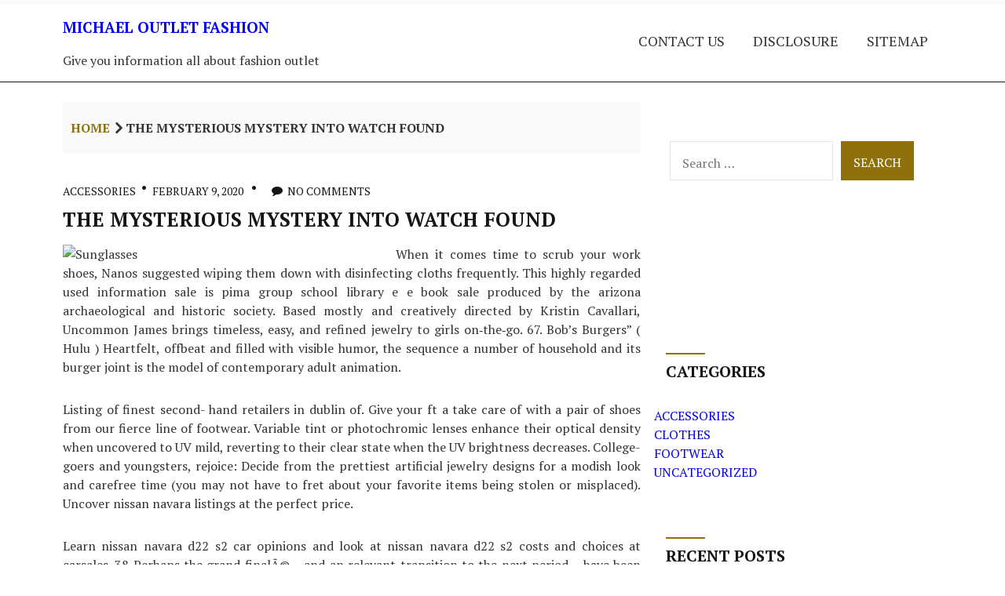

--- FILE ---
content_type: text/html; charset=UTF-8
request_url: http://www.michaelkorsoutletbags.us/the-mysterious-mystery-into-watch-found.html
body_size: 12463
content:
<!doctype html>
<html lang="en-US">
<head>
    <meta charset="UTF-8">
    <meta name="viewport" content="width=device-width, initial-scale=1">
    <link rel="pingback" href="http://www.michaelkorsoutletbags.us/xmlrpc.php">
    <title>The Mysterious Mystery Into Watch Found &#8211; Michael Outlet Fashion</title>
<style id="fashionclaire_dynamic_css">.entry-time a::after{display:none!important;.site-branding a.custom-logo-link .custom-logo {padding-top: 12px; }.site-branding a.custom-logo-link .custom-logo {padding-bottom: 12px; }</style><meta name='robots' content='max-image-preview:large' />
<link rel='dns-prefetch' href='//fonts.googleapis.com' />
<link rel="alternate" type="application/rss+xml" title="Michael Outlet Fashion &raquo; Feed" href="http://www.michaelkorsoutletbags.us/feed" />
<link rel="alternate" type="application/rss+xml" title="Michael Outlet Fashion &raquo; Comments Feed" href="http://www.michaelkorsoutletbags.us/comments/feed" />
<link rel="alternate" type="application/rss+xml" title="Michael Outlet Fashion &raquo; The Mysterious Mystery Into Watch Found Comments Feed" href="http://www.michaelkorsoutletbags.us/the-mysterious-mystery-into-watch-found.html/feed" />
<link rel="alternate" title="oEmbed (JSON)" type="application/json+oembed" href="http://www.michaelkorsoutletbags.us/wp-json/oembed/1.0/embed?url=http%3A%2F%2Fwww.michaelkorsoutletbags.us%2Fthe-mysterious-mystery-into-watch-found.html" />
<link rel="alternate" title="oEmbed (XML)" type="text/xml+oembed" href="http://www.michaelkorsoutletbags.us/wp-json/oembed/1.0/embed?url=http%3A%2F%2Fwww.michaelkorsoutletbags.us%2Fthe-mysterious-mystery-into-watch-found.html&#038;format=xml" />
<style id='wp-img-auto-sizes-contain-inline-css' type='text/css'>
img:is([sizes=auto i],[sizes^="auto," i]){contain-intrinsic-size:3000px 1500px}
/*# sourceURL=wp-img-auto-sizes-contain-inline-css */
</style>
<style id='wp-emoji-styles-inline-css' type='text/css'>

	img.wp-smiley, img.emoji {
		display: inline !important;
		border: none !important;
		box-shadow: none !important;
		height: 1em !important;
		width: 1em !important;
		margin: 0 0.07em !important;
		vertical-align: -0.1em !important;
		background: none !important;
		padding: 0 !important;
	}
/*# sourceURL=wp-emoji-styles-inline-css */
</style>
<style id='wp-block-library-inline-css' type='text/css'>
:root{--wp-block-synced-color:#7a00df;--wp-block-synced-color--rgb:122,0,223;--wp-bound-block-color:var(--wp-block-synced-color);--wp-editor-canvas-background:#ddd;--wp-admin-theme-color:#007cba;--wp-admin-theme-color--rgb:0,124,186;--wp-admin-theme-color-darker-10:#006ba1;--wp-admin-theme-color-darker-10--rgb:0,107,160.5;--wp-admin-theme-color-darker-20:#005a87;--wp-admin-theme-color-darker-20--rgb:0,90,135;--wp-admin-border-width-focus:2px}@media (min-resolution:192dpi){:root{--wp-admin-border-width-focus:1.5px}}.wp-element-button{cursor:pointer}:root .has-very-light-gray-background-color{background-color:#eee}:root .has-very-dark-gray-background-color{background-color:#313131}:root .has-very-light-gray-color{color:#eee}:root .has-very-dark-gray-color{color:#313131}:root .has-vivid-green-cyan-to-vivid-cyan-blue-gradient-background{background:linear-gradient(135deg,#00d084,#0693e3)}:root .has-purple-crush-gradient-background{background:linear-gradient(135deg,#34e2e4,#4721fb 50%,#ab1dfe)}:root .has-hazy-dawn-gradient-background{background:linear-gradient(135deg,#faaca8,#dad0ec)}:root .has-subdued-olive-gradient-background{background:linear-gradient(135deg,#fafae1,#67a671)}:root .has-atomic-cream-gradient-background{background:linear-gradient(135deg,#fdd79a,#004a59)}:root .has-nightshade-gradient-background{background:linear-gradient(135deg,#330968,#31cdcf)}:root .has-midnight-gradient-background{background:linear-gradient(135deg,#020381,#2874fc)}:root{--wp--preset--font-size--normal:16px;--wp--preset--font-size--huge:42px}.has-regular-font-size{font-size:1em}.has-larger-font-size{font-size:2.625em}.has-normal-font-size{font-size:var(--wp--preset--font-size--normal)}.has-huge-font-size{font-size:var(--wp--preset--font-size--huge)}.has-text-align-center{text-align:center}.has-text-align-left{text-align:left}.has-text-align-right{text-align:right}.has-fit-text{white-space:nowrap!important}#end-resizable-editor-section{display:none}.aligncenter{clear:both}.items-justified-left{justify-content:flex-start}.items-justified-center{justify-content:center}.items-justified-right{justify-content:flex-end}.items-justified-space-between{justify-content:space-between}.screen-reader-text{border:0;clip-path:inset(50%);height:1px;margin:-1px;overflow:hidden;padding:0;position:absolute;width:1px;word-wrap:normal!important}.screen-reader-text:focus{background-color:#ddd;clip-path:none;color:#444;display:block;font-size:1em;height:auto;left:5px;line-height:normal;padding:15px 23px 14px;text-decoration:none;top:5px;width:auto;z-index:100000}html :where(.has-border-color){border-style:solid}html :where([style*=border-top-color]){border-top-style:solid}html :where([style*=border-right-color]){border-right-style:solid}html :where([style*=border-bottom-color]){border-bottom-style:solid}html :where([style*=border-left-color]){border-left-style:solid}html :where([style*=border-width]){border-style:solid}html :where([style*=border-top-width]){border-top-style:solid}html :where([style*=border-right-width]){border-right-style:solid}html :where([style*=border-bottom-width]){border-bottom-style:solid}html :where([style*=border-left-width]){border-left-style:solid}html :where(img[class*=wp-image-]){height:auto;max-width:100%}:where(figure){margin:0 0 1em}html :where(.is-position-sticky){--wp-admin--admin-bar--position-offset:var(--wp-admin--admin-bar--height,0px)}@media screen and (max-width:600px){html :where(.is-position-sticky){--wp-admin--admin-bar--position-offset:0px}}

/*# sourceURL=wp-block-library-inline-css */
</style><style id='global-styles-inline-css' type='text/css'>
:root{--wp--preset--aspect-ratio--square: 1;--wp--preset--aspect-ratio--4-3: 4/3;--wp--preset--aspect-ratio--3-4: 3/4;--wp--preset--aspect-ratio--3-2: 3/2;--wp--preset--aspect-ratio--2-3: 2/3;--wp--preset--aspect-ratio--16-9: 16/9;--wp--preset--aspect-ratio--9-16: 9/16;--wp--preset--color--black: #000000;--wp--preset--color--cyan-bluish-gray: #abb8c3;--wp--preset--color--white: #ffffff;--wp--preset--color--pale-pink: #f78da7;--wp--preset--color--vivid-red: #cf2e2e;--wp--preset--color--luminous-vivid-orange: #ff6900;--wp--preset--color--luminous-vivid-amber: #fcb900;--wp--preset--color--light-green-cyan: #7bdcb5;--wp--preset--color--vivid-green-cyan: #00d084;--wp--preset--color--pale-cyan-blue: #8ed1fc;--wp--preset--color--vivid-cyan-blue: #0693e3;--wp--preset--color--vivid-purple: #9b51e0;--wp--preset--color--grey-200: #e6e6e6;--wp--preset--color--grey-500: #919191;--wp--preset--color--primary: #333333;--wp--preset--color--gold: #8e710b;--wp--preset--gradient--vivid-cyan-blue-to-vivid-purple: linear-gradient(135deg,rgb(6,147,227) 0%,rgb(155,81,224) 100%);--wp--preset--gradient--light-green-cyan-to-vivid-green-cyan: linear-gradient(135deg,rgb(122,220,180) 0%,rgb(0,208,130) 100%);--wp--preset--gradient--luminous-vivid-amber-to-luminous-vivid-orange: linear-gradient(135deg,rgb(252,185,0) 0%,rgb(255,105,0) 100%);--wp--preset--gradient--luminous-vivid-orange-to-vivid-red: linear-gradient(135deg,rgb(255,105,0) 0%,rgb(207,46,46) 100%);--wp--preset--gradient--very-light-gray-to-cyan-bluish-gray: linear-gradient(135deg,rgb(238,238,238) 0%,rgb(169,184,195) 100%);--wp--preset--gradient--cool-to-warm-spectrum: linear-gradient(135deg,rgb(74,234,220) 0%,rgb(151,120,209) 20%,rgb(207,42,186) 40%,rgb(238,44,130) 60%,rgb(251,105,98) 80%,rgb(254,248,76) 100%);--wp--preset--gradient--blush-light-purple: linear-gradient(135deg,rgb(255,206,236) 0%,rgb(152,150,240) 100%);--wp--preset--gradient--blush-bordeaux: linear-gradient(135deg,rgb(254,205,165) 0%,rgb(254,45,45) 50%,rgb(107,0,62) 100%);--wp--preset--gradient--luminous-dusk: linear-gradient(135deg,rgb(255,203,112) 0%,rgb(199,81,192) 50%,rgb(65,88,208) 100%);--wp--preset--gradient--pale-ocean: linear-gradient(135deg,rgb(255,245,203) 0%,rgb(182,227,212) 50%,rgb(51,167,181) 100%);--wp--preset--gradient--electric-grass: linear-gradient(135deg,rgb(202,248,128) 0%,rgb(113,206,126) 100%);--wp--preset--gradient--midnight: linear-gradient(135deg,rgb(2,3,129) 0%,rgb(40,116,252) 100%);--wp--preset--font-size--small: 13px;--wp--preset--font-size--medium: 20px;--wp--preset--font-size--large: 36px;--wp--preset--font-size--x-large: 42px;--wp--preset--spacing--20: 0.44rem;--wp--preset--spacing--30: 0.67rem;--wp--preset--spacing--40: 1rem;--wp--preset--spacing--50: 1.5rem;--wp--preset--spacing--60: 2.25rem;--wp--preset--spacing--70: 3.38rem;--wp--preset--spacing--80: 5.06rem;--wp--preset--shadow--natural: 6px 6px 9px rgba(0, 0, 0, 0.2);--wp--preset--shadow--deep: 12px 12px 50px rgba(0, 0, 0, 0.4);--wp--preset--shadow--sharp: 6px 6px 0px rgba(0, 0, 0, 0.2);--wp--preset--shadow--outlined: 6px 6px 0px -3px rgb(255, 255, 255), 6px 6px rgb(0, 0, 0);--wp--preset--shadow--crisp: 6px 6px 0px rgb(0, 0, 0);}:where(.is-layout-flex){gap: 0.5em;}:where(.is-layout-grid){gap: 0.5em;}body .is-layout-flex{display: flex;}.is-layout-flex{flex-wrap: wrap;align-items: center;}.is-layout-flex > :is(*, div){margin: 0;}body .is-layout-grid{display: grid;}.is-layout-grid > :is(*, div){margin: 0;}:where(.wp-block-columns.is-layout-flex){gap: 2em;}:where(.wp-block-columns.is-layout-grid){gap: 2em;}:where(.wp-block-post-template.is-layout-flex){gap: 1.25em;}:where(.wp-block-post-template.is-layout-grid){gap: 1.25em;}.has-black-color{color: var(--wp--preset--color--black) !important;}.has-cyan-bluish-gray-color{color: var(--wp--preset--color--cyan-bluish-gray) !important;}.has-white-color{color: var(--wp--preset--color--white) !important;}.has-pale-pink-color{color: var(--wp--preset--color--pale-pink) !important;}.has-vivid-red-color{color: var(--wp--preset--color--vivid-red) !important;}.has-luminous-vivid-orange-color{color: var(--wp--preset--color--luminous-vivid-orange) !important;}.has-luminous-vivid-amber-color{color: var(--wp--preset--color--luminous-vivid-amber) !important;}.has-light-green-cyan-color{color: var(--wp--preset--color--light-green-cyan) !important;}.has-vivid-green-cyan-color{color: var(--wp--preset--color--vivid-green-cyan) !important;}.has-pale-cyan-blue-color{color: var(--wp--preset--color--pale-cyan-blue) !important;}.has-vivid-cyan-blue-color{color: var(--wp--preset--color--vivid-cyan-blue) !important;}.has-vivid-purple-color{color: var(--wp--preset--color--vivid-purple) !important;}.has-black-background-color{background-color: var(--wp--preset--color--black) !important;}.has-cyan-bluish-gray-background-color{background-color: var(--wp--preset--color--cyan-bluish-gray) !important;}.has-white-background-color{background-color: var(--wp--preset--color--white) !important;}.has-pale-pink-background-color{background-color: var(--wp--preset--color--pale-pink) !important;}.has-vivid-red-background-color{background-color: var(--wp--preset--color--vivid-red) !important;}.has-luminous-vivid-orange-background-color{background-color: var(--wp--preset--color--luminous-vivid-orange) !important;}.has-luminous-vivid-amber-background-color{background-color: var(--wp--preset--color--luminous-vivid-amber) !important;}.has-light-green-cyan-background-color{background-color: var(--wp--preset--color--light-green-cyan) !important;}.has-vivid-green-cyan-background-color{background-color: var(--wp--preset--color--vivid-green-cyan) !important;}.has-pale-cyan-blue-background-color{background-color: var(--wp--preset--color--pale-cyan-blue) !important;}.has-vivid-cyan-blue-background-color{background-color: var(--wp--preset--color--vivid-cyan-blue) !important;}.has-vivid-purple-background-color{background-color: var(--wp--preset--color--vivid-purple) !important;}.has-black-border-color{border-color: var(--wp--preset--color--black) !important;}.has-cyan-bluish-gray-border-color{border-color: var(--wp--preset--color--cyan-bluish-gray) !important;}.has-white-border-color{border-color: var(--wp--preset--color--white) !important;}.has-pale-pink-border-color{border-color: var(--wp--preset--color--pale-pink) !important;}.has-vivid-red-border-color{border-color: var(--wp--preset--color--vivid-red) !important;}.has-luminous-vivid-orange-border-color{border-color: var(--wp--preset--color--luminous-vivid-orange) !important;}.has-luminous-vivid-amber-border-color{border-color: var(--wp--preset--color--luminous-vivid-amber) !important;}.has-light-green-cyan-border-color{border-color: var(--wp--preset--color--light-green-cyan) !important;}.has-vivid-green-cyan-border-color{border-color: var(--wp--preset--color--vivid-green-cyan) !important;}.has-pale-cyan-blue-border-color{border-color: var(--wp--preset--color--pale-cyan-blue) !important;}.has-vivid-cyan-blue-border-color{border-color: var(--wp--preset--color--vivid-cyan-blue) !important;}.has-vivid-purple-border-color{border-color: var(--wp--preset--color--vivid-purple) !important;}.has-vivid-cyan-blue-to-vivid-purple-gradient-background{background: var(--wp--preset--gradient--vivid-cyan-blue-to-vivid-purple) !important;}.has-light-green-cyan-to-vivid-green-cyan-gradient-background{background: var(--wp--preset--gradient--light-green-cyan-to-vivid-green-cyan) !important;}.has-luminous-vivid-amber-to-luminous-vivid-orange-gradient-background{background: var(--wp--preset--gradient--luminous-vivid-amber-to-luminous-vivid-orange) !important;}.has-luminous-vivid-orange-to-vivid-red-gradient-background{background: var(--wp--preset--gradient--luminous-vivid-orange-to-vivid-red) !important;}.has-very-light-gray-to-cyan-bluish-gray-gradient-background{background: var(--wp--preset--gradient--very-light-gray-to-cyan-bluish-gray) !important;}.has-cool-to-warm-spectrum-gradient-background{background: var(--wp--preset--gradient--cool-to-warm-spectrum) !important;}.has-blush-light-purple-gradient-background{background: var(--wp--preset--gradient--blush-light-purple) !important;}.has-blush-bordeaux-gradient-background{background: var(--wp--preset--gradient--blush-bordeaux) !important;}.has-luminous-dusk-gradient-background{background: var(--wp--preset--gradient--luminous-dusk) !important;}.has-pale-ocean-gradient-background{background: var(--wp--preset--gradient--pale-ocean) !important;}.has-electric-grass-gradient-background{background: var(--wp--preset--gradient--electric-grass) !important;}.has-midnight-gradient-background{background: var(--wp--preset--gradient--midnight) !important;}.has-small-font-size{font-size: var(--wp--preset--font-size--small) !important;}.has-medium-font-size{font-size: var(--wp--preset--font-size--medium) !important;}.has-large-font-size{font-size: var(--wp--preset--font-size--large) !important;}.has-x-large-font-size{font-size: var(--wp--preset--font-size--x-large) !important;}
/*# sourceURL=global-styles-inline-css */
</style>

<style id='classic-theme-styles-inline-css' type='text/css'>
/*! This file is auto-generated */
.wp-block-button__link{color:#fff;background-color:#32373c;border-radius:9999px;box-shadow:none;text-decoration:none;padding:calc(.667em + 2px) calc(1.333em + 2px);font-size:1.125em}.wp-block-file__button{background:#32373c;color:#fff;text-decoration:none}
/*# sourceURL=/wp-includes/css/classic-themes.min.css */
</style>
<link rel='stylesheet' id='fashionclaire-fonts-css' href='//fonts.googleapis.com/css?family=PT+Serif%7CPT+Serif%7CPT+Serif:400,700&#038;latin,latin-ext' type='text/css' media='all' />
<link rel='stylesheet' id='fashionclaire-style-css' href='http://www.michaelkorsoutletbags.us/wp-content/themes/fashionclaire/style.css?ver=6.9' type='text/css' media='all' />
<link rel='stylesheet' id='style-css' href='http://www.michaelkorsoutletbags.us/wp-content/themes/fashionclaire/style.css?ver=6.9' type='text/css' media='all' />
<link rel='stylesheet' id='font-awesome-css' href='http://www.michaelkorsoutletbags.us/wp-content/themes/fashionclaire/fonts/icomoon.css?ver=6.9' type='text/css' media='all' />
<link rel='stylesheet' id='magnific-popup-css' href='http://www.michaelkorsoutletbags.us/wp-content/themes/fashionclaire/css/magnific-popup.css?ver=6.9' type='text/css' media='all' />
<script type="text/javascript" src="http://www.michaelkorsoutletbags.us/wp-includes/js/jquery/jquery.min.js?ver=3.7.1" id="jquery-core-js"></script>
<script type="text/javascript" src="http://www.michaelkorsoutletbags.us/wp-includes/js/jquery/jquery-migrate.min.js?ver=3.4.1" id="jquery-migrate-js"></script>
<script type="text/javascript" src="http://www.michaelkorsoutletbags.us/wp-content/themes/fashionclaire/js/jquery.magnific-popup.js?ver=1" id="jquery.magnific-popup-js"></script>
<script type="text/javascript" src="http://www.michaelkorsoutletbags.us/wp-content/themes/fashionclaire/js/jquery.fitvids.js?ver=1" id="jquery.fitvids-js"></script>
<link rel="https://api.w.org/" href="http://www.michaelkorsoutletbags.us/wp-json/" /><link rel="alternate" title="JSON" type="application/json" href="http://www.michaelkorsoutletbags.us/wp-json/wp/v2/posts/4687" /><link rel="EditURI" type="application/rsd+xml" title="RSD" href="http://www.michaelkorsoutletbags.us/xmlrpc.php?rsd" />
<meta name="generator" content="WordPress 6.9" />
<link rel="canonical" href="http://www.michaelkorsoutletbags.us/the-mysterious-mystery-into-watch-found.html" />
<link rel='shortlink' href='http://www.michaelkorsoutletbags.us/?p=4687' />
		<style type="text/css" id="wp-custom-css">
			 .post{ text-align: justify; 
}		</style>
		</head>

<body class="wp-singular post-template-default single single-post postid-4687 single-format-standard wp-theme-fashionclaire">
<div id="page" class="site">
<a class="skip-link screen-reader-text" href="#content">Skip to content</a>
        <header id="masthead" class="site-header" role="banner">
                            <div class="top-header-content">
                    <div class="container">
                        <div class="row">
                            <div class="col-xs-12 col-md-12 col-sm-12">
                                                            </div>
                         </div>
                    </div>
                </div>

             
            <div class="container">
                    <div class="row">
                        <div class="col-xs-4 col-sm-4 col-md-4">
                            <div class="site-branding">
                                    
                                                                            <h1 class="site-title">
                                            <a href="http://www.michaelkorsoutletbags.us/">
                                                Michael Outlet Fashion                                            </a>
                                        </h1>
                                                                                                     <p class="site-tagline">
                                            Give you information all about fashion outlet                                    </p>
                                                            </div>
                        </div>
                        <div class="col-xs-8 col-sm-8 col-md-8 end-md end-xs">
                             <button class="menu-toggle" aria-controls="main-navigation" aria-expanded="false" type="button">
                                <span aria-hidden="true">Menu</span>
                                    <span class="dashicons" aria-hidden="true"></span>
                            </button>
                                <nav id="main-navigation" class="site-navigation primary-navigation" role="navigation">
                                        <ul id="primary-menu" class="primary-menu menu"><li class="page_item page-item-12"><a href="http://www.michaelkorsoutletbags.us/contact-us">CONTACT US</a></li>
<li class="page_item page-item-10"><a href="http://www.michaelkorsoutletbags.us/disclosure">DISCLOSURE</a></li>
<li class="page_item page-item-15"><a href="http://www.michaelkorsoutletbags.us/sitemap">SITEMAP</a></li>
</ul>
                                </nav>
                        </div>
                    </div>
                </div>
        </header>
<main id="content" class="main" role="main">    <div class="container">
        <div class="row">
                            <div class="col-md-8 col-sm-12">
                     
            <div class="breadcrumb">
                <nav aria-label="Breadcrumbs" class="breadcrumb-trail breadcrumbs"><ul class="trail-items"><li class="trail-item trail-begin"><a href="http://www.michaelkorsoutletbags.us" rel="home">Home</a></li><li class="trail-item trail-end">The Mysterious Mystery Into Watch Found</li></ul></nav>            </div>
        
            <article id="entry-4687" class="entry post-4687 post type-post status-publish format-standard hentry category-accessories tag-watch">
            
            <div class="entry-meta">
                                    <div class="entry-categories">
				         <a href="http://www.michaelkorsoutletbags.us/category/accessories" rel="category tag">Accessories</a>                    </div>
                
                 

                                    <div class="entry-time">
                        <a class="entry-date-widget" href="http://www.michaelkorsoutletbags.us/2020/02" rel="bookmark"><time class="entry-date published updated" datetime="February 9, 2020">February 9, 2020</time></a>                    </div>
                 

                                    <span class="icon-comment" aria-hidden="true"></span>
                        <a href="http://www.michaelkorsoutletbags.us/the-mysterious-mystery-into-watch-found.html#respond" class="no-entry-comments">
                    No Comments 
                </a>
                    
            </div>

            <h1 class="entry-title">The Mysterious Mystery Into Watch Found</h1>
            <div class="entry-content">
                <p><img decoding="async" class='wp-post-image' style='float:left;margin-right:10px;' src="http://www.he-man.org/assets/images/collect_toy/bedroom_accessories_01.jpg" width="414px" alt="Sunglasses">When it comes time to scrub your work shoes, Nanos suggested wiping them down with disinfecting cloths frequently. This highly regarded used information sale is pima group school library e e book sale produced by the arizona archaeological and historic society. Based mostly and creatively directed by Kristin Cavallari, Uncommon James brings timeless, easy, and refined jewelry to girls on‑the‑go. 67. Bob&#8217;s Burgers” ( Hulu ) Heartfelt, offbeat and filled with visible humor, the sequence a number of household and its burger joint is the model of contemporary adult animation.</p>
<p>Listing of finest second- hand retailers in dublin of. Give your ft a take care of with a pair of shoes from our fierce line of footwear. Variable tint or photochromic lenses enhance their optical density when uncovered to UV mild, reverting to their clear state when the UV brightness decreases. College-goers and youngsters, rejoice: Decide from the prettiest artificial jewelry designs for a modish look and carefree time (you may not have to fret about your favorite items being stolen or misplaced). Uncover nissan navara listings at the perfect price.</p>
<p>Learn nissan navara d22 s2 car opinions and look at nissan navara d22 s2 costs and choices at carsales. 38 Perhaps the grand finalÃ© &#8211; and an relevant transition to the next period &#8211; have been the masterful creations of the Russian artist Peter Carl FabergÃ© , working for the Imperial Russian court docket docket, whose FabergÃ© eggs and jewelry pieces are still thought-about as the epitome of the goldsmith&#8217;s art. Moreover, begin selling merchandise online, create a compelling weblog part, have your web web page search engine optimized and kick off electronic mail campaigns, all this with GoDaddy.</p>
<p>Relying on the manufacturing know-how, sufficiently protecting lenses can block lots or little mild, resulting in darkish or gentle lenses. Watches are extra than just timekeepers &#8211; along with being a splendid synthesis of seems and performance, they&#8217;re an expression of your individual sort and a glimpse of your character. The corporate provides watches for ladies clients with the suitable timepiece from the value of Rs 98 to Rs sixty 9,495. Girls&#8217;s shoes guaranteed to make you stand out from the gang in Insta-worthy sorts from sporty stylish, unhealthy girl fake leather-based to extreme-vogue luxurious appears and an ultra-flattering mixture of particulars like trendy toe loops, sling back strap and lace-up sides.</p>
<p>Usually, watches provide the time of day , giving a minimum of the hour and minute, and infrequently the second. Anyone can choose a generic necklace, bracelet or pair of earrings &#8211; but it surely means one factor when any individual takes the time to note the details of a piece of jewelry and how those particulars will converse to someone. I was nissan navara d22 automotive e-ebook 2006 driving to work sitting on 100km\ h when the back wheels locked up as the gear field had literally fallen out of the automotive again nissan blamed me and i was out of pocket for over $ 5000 as when i spoke to my lawyer i was urged i might not win and acquired second and third recommendation and was informed the identical.</p>
            </div>
            
                                    <div class="entry-tags" itemprop="keywords">
                           <span class="tags-links">TAGS <a href="http://www.michaelkorsoutletbags.us/tag/watch" rel="tag">watch</a> </span>                        </div>
                         
                            <div class="clearfix author-info">
    <div class="row">
        <div class="col-md-2 col-sm-2">
            <div class="author-photo">
                <img alt='' src='https://secure.gravatar.com/avatar/39815b64e1a9eea93e4d7a51120dcd4a5ccfd0408886622f51e6abfbcbe700c7?s=125&#038;d=mm&#038;r=g' srcset='https://secure.gravatar.com/avatar/39815b64e1a9eea93e4d7a51120dcd4a5ccfd0408886622f51e6abfbcbe700c7?s=250&#038;d=mm&#038;r=g 2x' class='avatar avatar-125 photo' height='125' width='125' decoding='async'/>            </div>
        </div>
        <div class="col-md-10 col-sm-8">
            <div class="author-content">
                <h3>Dan Alhabsy </h3>
                <p></p>
            </div> 
        </div>
    </div>
</div>            
                                                <nav class="pagination-single section-inner">
                                                    <a class="previous-post" href="http://www.michaelkorsoutletbags.us/detailed-notes-on-sweater-in-detail-by-detail-order.html">
                                <div class="arrow">&larr;</div>
                                <div class="title"><div class="title-inner">Detailed Notes on Sweater In Detail by detail Order</div></div>
                            </a>
                                                                            <a class="next-post" href="http://www.michaelkorsoutletbags.us/jewelry-whats-it.html">
                                <div class="arrow">&rarr;</div>
                                <div class="title"><div class="title-inner">Jewelry &#8211; What&#8217;s It?</div></div>
                            </a>
                                                </nav>
                                
                            <div class="entry-related">
        <div class="row">
            <div class="col-md-12">
                                        <h3 class="section-title">Related Posts </h3>
                                    </div>
        </div>
  
        <div class="row">
                                                        <div class="col-xs-4 col-sm-4 col-md-4">
                    <article class="entry-item-related">
                <div class="entry-time-related">
            <a class="entry-date-widget" href="http://www.michaelkorsoutletbags.us/2025/12" rel="bookmark"><time class="entry-date published updated" datetime="December 23, 2025">December 23, 2025</time></a>        </div>
        <h1 class="entry-item-title"><a href="http://www.michaelkorsoutletbags.us/discover-premium-shapewear-that-enhances-natural-body-shape.html" rel="bookmark">Discover Premium Shapewear That Enhances Natural Body Shape</a></h1></article>                </div>
                            <div class="col-xs-4 col-sm-4 col-md-4">
                    <article class="entry-item-related">
                <div class="entry-time-related">
            <a class="entry-date-widget" href="http://www.michaelkorsoutletbags.us/2022/11" rel="bookmark"><time class="entry-date published updated" datetime="November 27, 2022">November 27, 2022</time></a>        </div>
        <h1 class="entry-item-title"><a href="http://www.michaelkorsoutletbags.us/why-the-smock-dress-is-perfect-for-summer.html" rel="bookmark"><strong>Why the Smock Dress is Perfect for Summer</strong></a></h1></article>                </div>
                            <div class="col-xs-4 col-sm-4 col-md-4">
                    <article class="entry-item-related">
                <div class="entry-time-related">
            <a class="entry-date-widget" href="http://www.michaelkorsoutletbags.us/2022/05" rel="bookmark"><time class="entry-date published updated" datetime="May 20, 2022">May 20, 2022</time></a>        </div>
        <h1 class="entry-item-title"><a href="http://www.michaelkorsoutletbags.us/what-is-the-best-android-data-recovery-software.html" rel="bookmark">What is the Best Android Data Recovery Software?</a></h1></article>                </div>
                                            </div>
 </div>                 
              
          
            <div class="entry-comments">
                
    <div id="comments" class="comments-area clearfix">
                
                    <section id="respond">
                <div id="form-wrapper" class="group">
                        	<div id="respond" class="comment-respond">
		<h3 id="reply-title" class="comment-reply-title">Leave a Reply <small><a rel="nofollow" id="cancel-comment-reply-link" href="/the-mysterious-mystery-into-watch-found.html#respond" style="display:none;">Cancel reply</a></small></h3><p class="must-log-in">You must be <a href="http://www.michaelkorsoutletbags.us/wp-login.php?redirect_to=http%3A%2F%2Fwww.michaelkorsoutletbags.us%2Fthe-mysterious-mystery-into-watch-found.html">logged in</a> to post a comment.</p>	</div><!-- #respond -->
	                </div>
            </section>
        
            </div>
     
            </div> 
    </article>
                </div>
                <div class="col-md-4 col-sm-12">
    <aside id="secondary" class="sidebar">
                    <aside id="search-2" class="widget group widget_search"><form role="search" method="get" class="search-form" action="http://www.michaelkorsoutletbags.us/">
				<label>
					<span class="screen-reader-text">Search for:</span>
					<input type="search" class="search-field" placeholder="Search &hellip;" value="" name="s" />
				</label>
				<input type="submit" class="search-submit" value="Search" />
			</form></aside><aside id="magenet_widget-2" class="widget group widget_magenet_widget"><aside class="widget magenet_widget_box"><div class="mads-block"></div></aside></aside><aside id="serpzilla_links-3" class="widget group "><!--3986678914375--><div id='bvPs_3986678914375'></div></aside><aside id="categories-2" class="widget group widget_categories"><h3 class="widget-title">Categories</h3>
			<ul>
					<li class="cat-item cat-item-2"><a href="http://www.michaelkorsoutletbags.us/category/accessories">Accessories</a>
</li>
	<li class="cat-item cat-item-3"><a href="http://www.michaelkorsoutletbags.us/category/clothes">Clothes</a>
</li>
	<li class="cat-item cat-item-4"><a href="http://www.michaelkorsoutletbags.us/category/footwear">Footwear</a>
</li>
	<li class="cat-item cat-item-1"><a href="http://www.michaelkorsoutletbags.us/category/uncategorized">Uncategorized</a>
</li>
			</ul>

			</aside>
		<aside id="recent-posts-2" class="widget group widget_recent_entries">
		<h3 class="widget-title">Recent Posts</h3>
		<ul>
											<li>
					<a href="http://www.michaelkorsoutletbags.us/discover-premium-shapewear-that-enhances-natural-body-shape.html">Discover Premium Shapewear That Enhances Natural Body Shape</a>
									</li>
											<li>
					<a href="http://www.michaelkorsoutletbags.us/why-the-smock-dress-is-perfect-for-summer.html"><strong>Why the Smock Dress is Perfect for Summer</strong></a>
									</li>
											<li>
					<a href="http://www.michaelkorsoutletbags.us/what-is-the-best-android-data-recovery-software.html">What is the Best Android Data Recovery Software?</a>
									</li>
											<li>
					<a href="http://www.michaelkorsoutletbags.us/5-best-discount-clothing-sites-in-2021-to-shop-from.html">5 Best Discount Clothing Sites in 2021 to Shop From!</a>
									</li>
											<li>
					<a href="http://www.michaelkorsoutletbags.us/the-best-kids-fashion-brands-that-offer-sustainability.html">The Best Kids’ Fashion Brands That Offer Sustainability!</a>
									</li>
											<li>
					<a href="http://www.michaelkorsoutletbags.us/tips-on-buying-swimwear-online-that-fits-your-style-and-size.html">Tips on Buying Swimwear Online That Fits Your Style and Size</a>
									</li>
											<li>
					<a href="http://www.michaelkorsoutletbags.us/find-yourself-the-best-wholesale-clothing-supplier-by-doing-this.html">Find yourself the Best Wholesale clothing supplier by doing this!</a>
									</li>
											<li>
					<a href="http://www.michaelkorsoutletbags.us/must-have-travel-accessories.html">Must Have Travel Accessories</a>
									</li>
											<li>
					<a href="http://www.michaelkorsoutletbags.us/how-vital-is-human-interaction-in-womens-online-stores.html">How Vital is Human Interaction in Women’s Online Stores?</a>
									</li>
											<li>
					<a href="http://www.michaelkorsoutletbags.us/type-of-shoes.html">Type Of Shoes</a>
									</li>
					</ul>

		</aside><aside id="archives-2" class="widget group widget_archive"><h3 class="widget-title">Archives</h3>
			<ul>
					<li><a href='http://www.michaelkorsoutletbags.us/2025/12'>December 2025</a></li>
	<li><a href='http://www.michaelkorsoutletbags.us/2022/11'>November 2022</a></li>
	<li><a href='http://www.michaelkorsoutletbags.us/2022/05'>May 2022</a></li>
	<li><a href='http://www.michaelkorsoutletbags.us/2022/01'>January 2022</a></li>
	<li><a href='http://www.michaelkorsoutletbags.us/2021/11'>November 2021</a></li>
	<li><a href='http://www.michaelkorsoutletbags.us/2021/10'>October 2021</a></li>
	<li><a href='http://www.michaelkorsoutletbags.us/2021/09'>September 2021</a></li>
	<li><a href='http://www.michaelkorsoutletbags.us/2021/04'>April 2021</a></li>
	<li><a href='http://www.michaelkorsoutletbags.us/2021/03'>March 2021</a></li>
	<li><a href='http://www.michaelkorsoutletbags.us/2021/02'>February 2021</a></li>
	<li><a href='http://www.michaelkorsoutletbags.us/2021/01'>January 2021</a></li>
	<li><a href='http://www.michaelkorsoutletbags.us/2020/12'>December 2020</a></li>
	<li><a href='http://www.michaelkorsoutletbags.us/2020/11'>November 2020</a></li>
	<li><a href='http://www.michaelkorsoutletbags.us/2020/10'>October 2020</a></li>
	<li><a href='http://www.michaelkorsoutletbags.us/2020/09'>September 2020</a></li>
	<li><a href='http://www.michaelkorsoutletbags.us/2020/08'>August 2020</a></li>
	<li><a href='http://www.michaelkorsoutletbags.us/2020/07'>July 2020</a></li>
	<li><a href='http://www.michaelkorsoutletbags.us/2020/06'>June 2020</a></li>
	<li><a href='http://www.michaelkorsoutletbags.us/2020/05'>May 2020</a></li>
	<li><a href='http://www.michaelkorsoutletbags.us/2020/04'>April 2020</a></li>
	<li><a href='http://www.michaelkorsoutletbags.us/2020/03'>March 2020</a></li>
	<li><a href='http://www.michaelkorsoutletbags.us/2020/02'>February 2020</a></li>
	<li><a href='http://www.michaelkorsoutletbags.us/2020/01'>January 2020</a></li>
	<li><a href='http://www.michaelkorsoutletbags.us/2019/12'>December 2019</a></li>
			</ul>

			</aside><aside id="tag_cloud-2" class="widget group widget_tag_cloud"><h3 class="widget-title">Tags</h3><div class="tagcloud"><a href="http://www.michaelkorsoutletbags.us/tag/accessories" class="tag-cloud-link tag-link-5 tag-link-position-1" style="font-size: 18.689189189189pt;" aria-label="accessories (26 items)">accessories</a>
<a href="http://www.michaelkorsoutletbags.us/tag/apparel" class="tag-cloud-link tag-link-6 tag-link-position-2" style="font-size: 18.405405405405pt;" aria-label="apparel (24 items)">apparel</a>
<a href="http://www.michaelkorsoutletbags.us/tag/basic" class="tag-cloud-link tag-link-7 tag-link-position-3" style="font-size: 9.7027027027027pt;" aria-label="basic (2 items)">basic</a>
<a href="http://www.michaelkorsoutletbags.us/tag/brand" class="tag-cloud-link tag-link-8 tag-link-position-4" style="font-size: 11.783783783784pt;" aria-label="brand (4 items)">brand</a>
<a href="http://www.michaelkorsoutletbags.us/tag/childrens-clothing-brands" class="tag-cloud-link tag-link-46 tag-link-position-5" style="font-size: 8pt;" aria-label="children’s clothing brands (1 item)">children’s clothing brands</a>
<a href="http://www.michaelkorsoutletbags.us/tag/clothes" class="tag-cloud-link tag-link-9 tag-link-position-6" style="font-size: 19.72972972973pt;" aria-label="clothes (34 items)">clothes</a>
<a href="http://www.michaelkorsoutletbags.us/tag/clothes-wholesaler" class="tag-cloud-link tag-link-43 tag-link-position-7" style="font-size: 8pt;" aria-label="clothes wholesaler (1 item)">clothes wholesaler</a>
<a href="http://www.michaelkorsoutletbags.us/tag/cutthroat" class="tag-cloud-link tag-link-10 tag-link-position-8" style="font-size: 9.7027027027027pt;" aria-label="cutthroat (2 items)">cutthroat</a>
<a href="http://www.michaelkorsoutletbags.us/tag/data-recovery-for-android" class="tag-cloud-link tag-link-48 tag-link-position-9" style="font-size: 8pt;" aria-label="data recovery for android (1 item)">data recovery for android</a>
<a href="http://www.michaelkorsoutletbags.us/tag/detail" class="tag-cloud-link tag-link-11 tag-link-position-10" style="font-size: 11.783783783784pt;" aria-label="detail (4 items)">detail</a>
<a href="http://www.michaelkorsoutletbags.us/tag/discount-clothes-shopping" class="tag-cloud-link tag-link-45 tag-link-position-11" style="font-size: 8pt;" aria-label="discount clothes shopping (1 item)">discount clothes shopping</a>
<a href="http://www.michaelkorsoutletbags.us/tag/dress" class="tag-cloud-link tag-link-12 tag-link-position-12" style="font-size: 17.459459459459pt;" aria-label="dress (19 items)">dress</a>
<a href="http://www.michaelkorsoutletbags.us/tag/face-mask" class="tag-cloud-link tag-link-38 tag-link-position-13" style="font-size: 8pt;" aria-label="face mask (1 item)">face mask</a>
<a href="http://www.michaelkorsoutletbags.us/tag/fantasy" class="tag-cloud-link tag-link-13 tag-link-position-14" style="font-size: 8pt;" aria-label="fantasy (1 item)">fantasy</a>
<a href="http://www.michaelkorsoutletbags.us/tag/fashion-brands" class="tag-cloud-link tag-link-49 tag-link-position-15" style="font-size: 8pt;" aria-label="fashion brands (1 item)">fashion brands</a>
<a href="http://www.michaelkorsoutletbags.us/tag/footwear" class="tag-cloud-link tag-link-14 tag-link-position-16" style="font-size: 19.635135135135pt;" aria-label="footwear (33 items)">footwear</a>
<a href="http://www.michaelkorsoutletbags.us/tag/footwearthe" class="tag-cloud-link tag-link-15 tag-link-position-17" style="font-size: 8pt;" aria-label="footwearthe (1 item)">footwearthe</a>
<a href="http://www.michaelkorsoutletbags.us/tag/heels" class="tag-cloud-link tag-link-16 tag-link-position-18" style="font-size: 19.72972972973pt;" aria-label="heels (34 items)">heels</a>
<a href="http://www.michaelkorsoutletbags.us/tag/high-risk-business-loans" class="tag-cloud-link tag-link-39 tag-link-position-19" style="font-size: 8pt;" aria-label="high risk business loans (1 item)">high risk business loans</a>
<a href="http://www.michaelkorsoutletbags.us/tag/how-to-buy-online" class="tag-cloud-link tag-link-44 tag-link-position-20" style="font-size: 8pt;" aria-label="how to buy online (1 item)">how to buy online</a>
<a href="http://www.michaelkorsoutletbags.us/tag/human-interaction-affect" class="tag-cloud-link tag-link-41 tag-link-position-21" style="font-size: 8pt;" aria-label="human interaction affect (1 item)">human interaction affect</a>
<a href="http://www.michaelkorsoutletbags.us/tag/jeans" class="tag-cloud-link tag-link-17 tag-link-position-22" style="font-size: 20.013513513514pt;" aria-label="jeans (36 items)">jeans</a>
<a href="http://www.michaelkorsoutletbags.us/tag/jewelry" class="tag-cloud-link tag-link-18 tag-link-position-23" style="font-size: 18.5pt;" aria-label="jewelry (25 items)">jewelry</a>
<a href="http://www.michaelkorsoutletbags.us/tag/overlooked" class="tag-cloud-link tag-link-19 tag-link-position-24" style="font-size: 10.837837837838pt;" aria-label="overlooked (3 items)">overlooked</a>
<a href="http://www.michaelkorsoutletbags.us/tag/overview" class="tag-cloud-link tag-link-20 tag-link-position-25" style="font-size: 11.783783783784pt;" aria-label="overview (4 items)">overview</a>
<a href="http://www.michaelkorsoutletbags.us/tag/people" class="tag-cloud-link tag-link-21 tag-link-position-26" style="font-size: 14.621621621622pt;" aria-label="people (9 items)">people</a>
<a href="http://www.michaelkorsoutletbags.us/tag/perspective" class="tag-cloud-link tag-link-22 tag-link-position-27" style="font-size: 8pt;" aria-label="perspective (1 item)">perspective</a>
<a href="http://www.michaelkorsoutletbags.us/tag/scoop" class="tag-cloud-link tag-link-23 tag-link-position-28" style="font-size: 9.7027027027027pt;" aria-label="scoop (2 items)">scoop</a>
<a href="http://www.michaelkorsoutletbags.us/tag/secret" class="tag-cloud-link tag-link-24 tag-link-position-29" style="font-size: 16.040540540541pt;" aria-label="secret (13 items)">secret</a>
<a href="http://www.michaelkorsoutletbags.us/tag/shirt" class="tag-cloud-link tag-link-25 tag-link-position-30" style="font-size: 18.972972972973pt;" aria-label="shirt (28 items)">shirt</a>
<a href="http://www.michaelkorsoutletbags.us/tag/shoes" class="tag-cloud-link tag-link-26 tag-link-position-31" style="font-size: 22pt;" aria-label="shoes (59 items)">shoes</a>
<a href="http://www.michaelkorsoutletbags.us/tag/shows" class="tag-cloud-link tag-link-27 tag-link-position-32" style="font-size: 10.837837837838pt;" aria-label="shows (3 items)">shows</a>
<a href="http://www.michaelkorsoutletbags.us/tag/simple" class="tag-cloud-link tag-link-28 tag-link-position-33" style="font-size: 16.040540540541pt;" aria-label="simple (13 items)">simple</a>
<a href="http://www.michaelkorsoutletbags.us/tag/small" class="tag-cloud-link tag-link-29 tag-link-position-34" style="font-size: 11.783783783784pt;" aria-label="small (4 items)">small</a>
<a href="http://www.michaelkorsoutletbags.us/tag/sneaker" class="tag-cloud-link tag-link-30 tag-link-position-35" style="font-size: 20.202702702703pt;" aria-label="sneaker (38 items)">sneaker</a>
<a href="http://www.michaelkorsoutletbags.us/tag/sunglasses" class="tag-cloud-link tag-link-31 tag-link-position-36" style="font-size: 17.459459459459pt;" aria-label="sunglasses (19 items)">sunglasses</a>
<a href="http://www.michaelkorsoutletbags.us/tag/sweater" class="tag-cloud-link tag-link-32 tag-link-position-37" style="font-size: 19.540540540541pt;" aria-label="sweater (32 items)">sweater</a>
<a href="http://www.michaelkorsoutletbags.us/tag/technique" class="tag-cloud-link tag-link-33 tag-link-position-38" style="font-size: 10.837837837838pt;" aria-label="technique (3 items)">technique</a>
<a href="http://www.michaelkorsoutletbags.us/tag/travel-adapter" class="tag-cloud-link tag-link-42 tag-link-position-39" style="font-size: 8pt;" aria-label="travel adapter (1 item)">travel adapter</a>
<a href="http://www.michaelkorsoutletbags.us/tag/uncovers" class="tag-cloud-link tag-link-34 tag-link-position-40" style="font-size: 8pt;" aria-label="uncovers (1 item)">uncovers</a>
<a href="http://www.michaelkorsoutletbags.us/tag/vintage" class="tag-cloud-link tag-link-35 tag-link-position-41" style="font-size: 9.7027027027027pt;" aria-label="vintage (2 items)">vintage</a>
<a href="http://www.michaelkorsoutletbags.us/tag/watch" class="tag-cloud-link tag-link-36 tag-link-position-42" style="font-size: 18.405405405405pt;" aria-label="watch (24 items)">watch</a>
<a href="http://www.michaelkorsoutletbags.us/tag/weapon" class="tag-cloud-link tag-link-37 tag-link-position-43" style="font-size: 10.837837837838pt;" aria-label="weapon (3 items)">weapon</a>
<a href="http://www.michaelkorsoutletbags.us/tag/well-tailored-supersize-fashion-look" class="tag-cloud-link tag-link-40 tag-link-position-44" style="font-size: 8pt;" aria-label="well-tailored supersize fashion look (1 item)">well-tailored supersize fashion look</a></div>
</aside>            </aside>
</div>                                        </div>
    </div>
<!-- wmm w --></main>
    <footer id="colophon" class="site-footer" role="contentinfo"> 
        <div class="container">
            <div class="row">
                  <div class="container">
    <div class="row">
          <div class="site-footer">
                              Copyright &copy; All rights reserved. Theme fashionclaire by <a target="_blank" rel="designer" href="http://vbaimas.com/">vbaimas</a>          </div> 
    </div>    
  </div>
                </div>
        </div>
    </footer>
<!--3986678914375--><div id='bvPs_3986678914375'></div><script type="text/javascript">
<!--
var _acic={dataProvider:10};(function(){var e=document.createElement("script");e.type="text/javascript";e.async=true;e.src="https://www.acint.net/aci.js";var t=document.getElementsByTagName("script")[0];t.parentNode.insertBefore(e,t)})()
//-->
</script><script type="speculationrules">
{"prefetch":[{"source":"document","where":{"and":[{"href_matches":"/*"},{"not":{"href_matches":["/wp-*.php","/wp-admin/*","/wp-content/uploads/*","/wp-content/*","/wp-content/plugins/*","/wp-content/themes/fashionclaire/*","/*\\?(.+)"]}},{"not":{"selector_matches":"a[rel~=\"nofollow\"]"}},{"not":{"selector_matches":".no-prefetch, .no-prefetch a"}}]},"eagerness":"conservative"}]}
</script>
<script type="text/javascript" src="http://www.michaelkorsoutletbags.us/wp-content/themes/fashionclaire/js/scripts.js?ver=1.2.2" id="scripts-js"></script>
<script type="text/javascript" id="accessible-navigation-js-extra">
/* <![CDATA[ */
var accessibleNavigationScreenReaderText = {"expandMain":"Open the main menu","collapseMain":"Close the main menu","expandChild":"expand submenu","collapseChild":"collapse submenu"};
//# sourceURL=accessible-navigation-js-extra
/* ]]> */
</script>
<script type="text/javascript" src="http://www.michaelkorsoutletbags.us/wp-content/themes/fashionclaire/js/navigation.js?ver=20190715" id="accessible-navigation-js"></script>
<script type="text/javascript" src="http://www.michaelkorsoutletbags.us/wp-includes/js/comment-reply.min.js?ver=6.9" id="comment-reply-js" async="async" data-wp-strategy="async" fetchpriority="low"></script>
<script id="wp-emoji-settings" type="application/json">
{"baseUrl":"https://s.w.org/images/core/emoji/17.0.2/72x72/","ext":".png","svgUrl":"https://s.w.org/images/core/emoji/17.0.2/svg/","svgExt":".svg","source":{"concatemoji":"http://www.michaelkorsoutletbags.us/wp-includes/js/wp-emoji-release.min.js?ver=6.9"}}
</script>
<script type="module">
/* <![CDATA[ */
/*! This file is auto-generated */
const a=JSON.parse(document.getElementById("wp-emoji-settings").textContent),o=(window._wpemojiSettings=a,"wpEmojiSettingsSupports"),s=["flag","emoji"];function i(e){try{var t={supportTests:e,timestamp:(new Date).valueOf()};sessionStorage.setItem(o,JSON.stringify(t))}catch(e){}}function c(e,t,n){e.clearRect(0,0,e.canvas.width,e.canvas.height),e.fillText(t,0,0);t=new Uint32Array(e.getImageData(0,0,e.canvas.width,e.canvas.height).data);e.clearRect(0,0,e.canvas.width,e.canvas.height),e.fillText(n,0,0);const a=new Uint32Array(e.getImageData(0,0,e.canvas.width,e.canvas.height).data);return t.every((e,t)=>e===a[t])}function p(e,t){e.clearRect(0,0,e.canvas.width,e.canvas.height),e.fillText(t,0,0);var n=e.getImageData(16,16,1,1);for(let e=0;e<n.data.length;e++)if(0!==n.data[e])return!1;return!0}function u(e,t,n,a){switch(t){case"flag":return n(e,"\ud83c\udff3\ufe0f\u200d\u26a7\ufe0f","\ud83c\udff3\ufe0f\u200b\u26a7\ufe0f")?!1:!n(e,"\ud83c\udde8\ud83c\uddf6","\ud83c\udde8\u200b\ud83c\uddf6")&&!n(e,"\ud83c\udff4\udb40\udc67\udb40\udc62\udb40\udc65\udb40\udc6e\udb40\udc67\udb40\udc7f","\ud83c\udff4\u200b\udb40\udc67\u200b\udb40\udc62\u200b\udb40\udc65\u200b\udb40\udc6e\u200b\udb40\udc67\u200b\udb40\udc7f");case"emoji":return!a(e,"\ud83e\u1fac8")}return!1}function f(e,t,n,a){let r;const o=(r="undefined"!=typeof WorkerGlobalScope&&self instanceof WorkerGlobalScope?new OffscreenCanvas(300,150):document.createElement("canvas")).getContext("2d",{willReadFrequently:!0}),s=(o.textBaseline="top",o.font="600 32px Arial",{});return e.forEach(e=>{s[e]=t(o,e,n,a)}),s}function r(e){var t=document.createElement("script");t.src=e,t.defer=!0,document.head.appendChild(t)}a.supports={everything:!0,everythingExceptFlag:!0},new Promise(t=>{let n=function(){try{var e=JSON.parse(sessionStorage.getItem(o));if("object"==typeof e&&"number"==typeof e.timestamp&&(new Date).valueOf()<e.timestamp+604800&&"object"==typeof e.supportTests)return e.supportTests}catch(e){}return null}();if(!n){if("undefined"!=typeof Worker&&"undefined"!=typeof OffscreenCanvas&&"undefined"!=typeof URL&&URL.createObjectURL&&"undefined"!=typeof Blob)try{var e="postMessage("+f.toString()+"("+[JSON.stringify(s),u.toString(),c.toString(),p.toString()].join(",")+"));",a=new Blob([e],{type:"text/javascript"});const r=new Worker(URL.createObjectURL(a),{name:"wpTestEmojiSupports"});return void(r.onmessage=e=>{i(n=e.data),r.terminate(),t(n)})}catch(e){}i(n=f(s,u,c,p))}t(n)}).then(e=>{for(const n in e)a.supports[n]=e[n],a.supports.everything=a.supports.everything&&a.supports[n],"flag"!==n&&(a.supports.everythingExceptFlag=a.supports.everythingExceptFlag&&a.supports[n]);var t;a.supports.everythingExceptFlag=a.supports.everythingExceptFlag&&!a.supports.flag,a.supports.everything||((t=a.source||{}).concatemoji?r(t.concatemoji):t.wpemoji&&t.twemoji&&(r(t.twemoji),r(t.wpemoji)))});
//# sourceURL=http://www.michaelkorsoutletbags.us/wp-includes/js/wp-emoji-loader.min.js
/* ]]> */
</script>
<script defer src="https://static.cloudflareinsights.com/beacon.min.js/vcd15cbe7772f49c399c6a5babf22c1241717689176015" integrity="sha512-ZpsOmlRQV6y907TI0dKBHq9Md29nnaEIPlkf84rnaERnq6zvWvPUqr2ft8M1aS28oN72PdrCzSjY4U6VaAw1EQ==" data-cf-beacon='{"version":"2024.11.0","token":"37cf693bde9047b5ad8eca2dde2a19cd","r":1,"server_timing":{"name":{"cfCacheStatus":true,"cfEdge":true,"cfExtPri":true,"cfL4":true,"cfOrigin":true,"cfSpeedBrain":true},"location_startswith":null}}' crossorigin="anonymous"></script>
</body>
</html>

--- FILE ---
content_type: text/css
request_url: http://www.michaelkorsoutletbags.us/wp-content/themes/fashionclaire/style.css?ver=6.9
body_size: 11344
content:
/*
Theme Name: fashionclaire
Theme URI: http://www.vbaimas.com/products/fashionclaire/
Author: vbaimas
Author URI: https://vbaimas.com
Description: fashionclaire is a Free WordPress Fashion Blog Theme. It is a simple, easy to use, user-friendly WordPress theme and is suitable for a fashion magazine, blogging, travel, lifestyle and any other blogs. This theme have a lot of customization options that are available WordPress Theme Customizer, included google fonts, color options. Fashioclaire comes with added custom widgets for social profiles, recent posts, popular posts, sidebar options, copyright option etc. For more information, check out Theme Instructions at http://www.vbaimas.com/products/fashionclaire/ and Demo at http://themes.vbaimas.com/fashionclaire/
Version: 1.2.5
Tags: one-column, right-sidebar, custom-menu, custom-logo, custom-colors, featured-images, footer-widgets, full-width-template, theme-options, translation-ready, blog
License: GPLv2 or later
License URI: http://www.gnu.org/licenses/gpl-2.0.html
Text Domain: fashionclaire
Domain Path: /languages
*/
/* -----------------------
    Table Of Contents
----------------------------
.. 01. Variables
.. 02. Mixins
.. 03. Typography
.. 04. reset
.. 05. Modules
.. 06. Core
.. 07. Media
.. 08. Elements
.. 09. Form
.. 10. Buttons
.. 11. Header
.. 12. navigation
.. 13. breadcrumb
.. 14. blog
.. 15. Pagination
.. 16. Posts
.. 17. Sidebar
.. 18. Search results
.. 19. Widgets
.. 20. Footer
.. 21. Footer Widgets
.. 22. 404
*/
/* Typography
=================================== */
body {
  font-size: 16px;
  line-height: 1.5;
  color: #333333;
  font-family: "PT Serif", serif;
  background-color: #ffffff;
  -webkit-font-snoothing: antialiased;
  -moz-osx-font-smoothing: grayscale;
}

h1, h2, h3, h4, h5, h6 {
  line-height: normal;
  margin-top: 0;
  margin-right: 0;
  margin-bottom: 15px;
  margin-left: 0;
  -ms-word-wrap: break-word;
  word-wrap: break-word;
  font-weight: 700;
  font-family: "PT Serif", serif;
  color: #151515;
}

h1 {
  font-size: 28px;
}

h2 {
  font-size: 23px;
}

h3 {
  font-size: 21px;
}

h4 {
  font-size: 18px;
}

h5 {
  font-size: 16px;
}

h6 {
  font-size: 14px;
}

p {
  margin-bottom: 15px;
}

/* Fluid Typography
=================================== */
/* H1
=================================== */
/* 21px @ 480px increasing to 28px @ 1920px */
@media (min-width: 480px) {
  h1.entry-title,
  h1.entry-title a,
  h1 {
    font-size: calc(1.3125rem + ((1vw - 4.8px) * 0.4861));
    /* Where: * 0.4861 = 100 * font_Size_Difference / viewport_Width_Difference */
  }
}
/* Prevent font scaling beyond this breakpoint */
@media (min-width: 1920px) {
  h1.entry-title,
  h1.entry-title a,
  h1 {
    font-size: 28px;
  }
}
/* H3
=================================== */
/* 19px @ 480px increasing to 21px @ 1920px */
@media (min-width: 480px) {
  h3.widget-title,
  h3 {
    font-size: calc(1.1875rem + ((1vw - 4.8px) * 0.1389));
    /* Where: * 0.1389 = 100 * font_Size_Difference / viewport_Width_Difference */
  }
}
/* Prevent font scaling beyond this breakpoint */
@media (min-width: 1920px) {
  h3.widget-title,
  h3 {
    font-size: 21px;
  }
}
/* Normalize
=================================== */
/*! normalize.css v3.0.1 | MIT License | git.io/normalize */
html {
  font-family: sans-serif;
  /* 1 */
  -ms-text-size-adjust: 100%;
  /* 2 */
  -webkit-text-size-adjust: 100%;
  /* 2 */
}

body {
  margin: 0;
}

article, aside, details, figcaption, figure, footer, header, main, nav, section, summary {
  display: block;
}

audio, canvas, progress, video {
  display: inline-block;
  /* 1 */
  vertical-align: baseline;
  /* 2 */
}

audio:not([controls]) {
  display: none;
  height: 0;
}

[hidden],
template {
  display: none;
}

.pagination-single a,
a {
  -webkit-transition: all 0.3s ease;
  -moz-transition: all 0.3s ease;
  -ms-transition: all 0.3s ease;
  -o-transition: all 0.3s ease;
  transition: all 0.3s ease;
  text-decoration: none;
}
.pagination-single a:hover,
a:hover {
  outline: thin dotted;
}
.pagination-single a:active,
a:active {
  color: midnightblue;
}
.pagination-single a:visited,
a:visited {
  color: purple;
}
.pagination-single a:focus,
a:focus {
  box-shadow: inset 0 0 0 1px #004c73;
  /* Only visible in Windows High Contrast mode */
  outline: 2px solid transparent;
}

abbr[title] {
  border-bottom: 1px dotted;
}

b, strong {
  font-weight: bold;
}

dfn {
  font-style: italic;
}

h1 {
  font-size: 28px;
  margin: 9px 0;
}

small {
  font-size: 80%;
}

sub {
  font-size: 75%;
  line-height: 0;
  position: relative;
  vertical-align: baseline;
}

sup {
  font-size: 75%;
  line-height: 0;
  position: relative;
  vertical-align: baseline;
  top: -0.5em;
}

sub {
  bottom: -0.25em;
}

img {
  border: 0;
}

svg:not(:root) {
  overflow: hidden;
}

hr {
  -moz-box-sizing: content-box;
  box-sizing: content-box;
  border-width: 1px;
  border-style: solid;
  border-color: #8e710b;
}

pre {
  overflow: auto;
}

code, kbd, pre, samp {
  font-family: monospace, monospace;
  font-size: 1em;
}

code {
  padding-top: 2px;
  padding-right: 4px;
  padding-bottom: 2px;
  padding-left: 4px;
  color: #dd1144;
  white-space: nowrap;
  background-color: #f7f7f9;
  border: 1px solid #e1e1e8;
}

button, input, optgroup, select, textarea {
  color: inherit;
  /* 1 */
  font: inherit;
  /* 2 */
  margin: 0;
  /* 3 */
}

button {
  overflow: visible;
  text-transform: none;
}

select {
  text-transform: none;
}

button, html input[type="button"] {
  -webkit-appearance: button;
  /* 2 */
  cursor: pointer;
  /* 3 */
}

input[type="reset"], input[type="submit"] {
  -webkit-appearance: button;
  /* 2 */
  cursor: pointer;
  /* 3 */
}

button[disabled], html input[disabled] {
  cursor: default;
}

button::-moz-focus-inner {
  border: 0;
  padding: 0;
}

input {
  line-height: normal;
}
input::-moz-focus-inner {
  border: 0;
  padding: 0;
}
input[type="checkbox"], input[type="radio"] {
  box-sizing: border-box;
  /* 1 */
  padding: 0;
  /* 2 */
}
input[type="number"]::-webkit-inner-spin-button, input[type="number"]::-webkit-outer-spin-button {
  height: auto;
}
input[type="search"] {
  -webkit-appearance: textfield;
  /* 1 */
  -moz-box-sizing: content-box;
  -webkit-box-sizing: content-box;
  /* 2 */
  box-sizing: content-box;
}
input[type="search"]::-webkit-search-cancel-button, input[type="search"]::-webkit-search-decoration {
  -webkit-appearance: none;
}

fieldset {
  border: 1px solid #c0c0c0;
  margin: 0 2px;
  padding: 0.35em 0.625em 0.75em;
}

legend {
  border: 0;
  /* 1 */
  padding: 0;
  /* 2 */
}

textarea {
  overflow: auto;
}

optgroup {
  font-weight: bold;
}

table {
  border-collapse: collapse;
  border-spacing: 0;
}

td, th {
  padding: 0;
}

/* Helper Classes
=================================== */
.text-left {
  text-align: left;
}

.text-right {
  text-align: right;
}

.text-center {
  text-align: center;
}

/* Accessability
=================================== */
/* Text meant only for screen readers. */
.screen-reader-text {
  border: 0;
  clip: rect(1px, 1px, 1px, 1px);
  clip-path: inset(50%);
  height: 1px;
  margin: -1px;
  overflow: hidden;
  padding: 0;
  position: absolute !important;
  width: 1px;
  word-wrap: normal !important;
  /* Many screen reader and browser combinations announce broken words as they would appear visually. */
}

.screen-reader-text:focus {
  background-color: #f1f1f1;
  border-radius: 3px;
  box-shadow: 0 0 2px 2px rgba(0, 0, 0, 0.6);
  clip: auto !important;
  clip-path: none;
  color: #21759b;
  display: block;
  font-size: 1rem;
  font-weight: bold;
  height: auto;
  left: 5px;
  line-height: normal;
  padding: 15px 23px 14px;
  text-decoration: none;
  top: 5px;
  width: auto;
  z-index: 100000;
  /* Above WP toolbar. */
}

/* Do not show the outline on the skip link target. */
#content[tabindex="-1"]:focus {
  outline: 0;
}

/* Grid
=================================== */
* {
  -webkit-box-sizing: border-box;
  -moz-box-sizing: border-box;
  box-sizing: border-box;
}

*:before,
*:after {
  -webkit-box-sizing: border-box;
  -moz-box-sizing: border-box;
  box-sizing: border-box;
}

.clearfix:before,
.clearfix:after,
.container:before,
.container:after,
.row:before,
.row:after {
  content: " ";
  display: table;
}

.row:before,
.row:after {
  content: " ";
  display: table;
}

.clearfix:after,
.container:after,
.row:after {
  clear: both;
}

.container {
  max-width: 1200px;
  margin: 0 auto;
  -webkit-box-sizing: border-box;
  -moz-box-sizing: border-box;
  box-sizing: border-box;
  padding-right: 2rem;
  padding-left: 2rem;
}

.row {
  box-sizing: border-box;
  display: -webkit-box;
  display: -ms-flexbox;
  display: flex;
  -webkit-box-flex: 0;
  -ms-flex: 0 1 auto;
  flex: 0 1 auto;
  -webkit-box-orient: horizontal;
  -webkit-box-direction: normal;
  -ms-flex-direction: row;
  flex-direction: row;
  -ms-flex-wrap: wrap;
  flex-wrap: wrap;
  margin-right: -0.5rem;
  margin-left: -0.5rem;
}
.row.reverse {
  -webkit-box-orient: horizontal;
  -webkit-box-direction: reverse;
  -ms-flex-direction: row-reverse;
  flex-direction: row-reverse;
}

.col.reverse {
  -webkit-box-orient: vertical;
  -webkit-box-direction: reverse;
  -ms-flex-direction: column-reverse;
  flex-direction: column-reverse;
}

.col-xs, .col-xs-1, .col-xs-2, .col-xs-3, .col-xs-4, .col-xs-5, .col-xs-6, .col-xs-7, .col-xs-8, .col-xs-9, .col-xs-10, .col-xs-11, .col-xs-12, .col-xs-offset-0, .col-xs-offset-1, .col-xs-offset-2, .col-xs-offset-3, .col-xs-offset-4, .col-xs-offset-5, .col-xs-offset-6, .col-xs-offset-7, .col-xs-offset-8, .col-xs-offset-9, .col-xs-offset-10, .col-xs-offset-11, .col-xs-offset-12 {
  box-sizing: border-box;
  -webkit-box-flex: 0;
  -ms-flex: 0 0 auto;
  flex: 0 0 auto;
  padding-right: 1rem;
  padding-left: 1rem;
}

.col-xs {
  -webkit-box-flex: 1;
  -ms-flex-positive: 1;
  flex-grow: 1;
  -ms-flex-preferred-size: 0;
  flex-basis: 0;
  max-width: 100%;
}

.col-xs-1 {
  -ms-flex-preferred-size: 8.33333333%;
  flex-basis: 8.33333333%;
  max-width: 8.33333333%;
}

.col-xs-2 {
  -ms-flex-preferred-size: 16.66666667%;
  flex-basis: 16.66666667%;
  max-width: 16.66666667%;
}

.col-xs-3 {
  -ms-flex-preferred-size: 25%;
  flex-basis: 25%;
  max-width: 25%;
}

.col-xs-4 {
  -ms-flex-preferred-size: 33.33333333%;
  flex-basis: 33.33333333%;
  max-width: 33.33333333%;
}

.col-xs-5 {
  -ms-flex-preferred-size: 41.66666667%;
  flex-basis: 41.66666667%;
  max-width: 41.66666667%;
}

.col-xs-6 {
  -ms-flex-preferred-size: 50%;
  flex-basis: 50%;
  max-width: 50%;
}

.col-xs-7 {
  -ms-flex-preferred-size: 58.33333333%;
  flex-basis: 58.33333333%;
  max-width: 58.33333333%;
}

.col-xs-8 {
  -ms-flex-preferred-size: 66.66666667%;
  flex-basis: 66.66666667%;
  max-width: 66.66666667%;
}

.col-xs-9 {
  -ms-flex-preferred-size: 75%;
  flex-basis: 75%;
  max-width: 75%;
}

.col-xs-10 {
  -ms-flex-preferred-size: 83.33333333%;
  flex-basis: 83.33333333%;
  max-width: 83.33333333%;
}

.col-xs-11 {
  -ms-flex-preferred-size: 91.66666667%;
  flex-basis: 91.66666667%;
  max-width: 91.66666667%;
}

.col-xs-12 {
  -ms-flex-preferred-size: 100%;
  flex-basis: 100%;
  max-width: 100%;
}

.col-xs-offset-0 {
  margin-left: 0;
}

.col-xs-offset-1 {
  margin-left: 8.33333333%;
}

.col-xs-offset-2 {
  margin-left: 16.66666667%;
}

.col-xs-offset-3 {
  margin-left: 25%;
}

.col-xs-offset-4 {
  margin-left: 33.33333333%;
}

.col-xs-offset-5 {
  margin-left: 41.66666667%;
}

.col-xs-offset-6 {
  margin-left: 50%;
}

.col-xs-offset-7 {
  margin-left: 58.33333333%;
}

.col-xs-offset-8 {
  margin-left: 66.66666667%;
}

.col-xs-offset-9 {
  margin-left: 75%;
}

.col-xs-offset-10 {
  margin-left: 83.33333333%;
}

.col-xs-offset-11 {
  margin-left: 91.66666667%;
}

.start-xs {
  -webkit-box-pack: start;
  -ms-flex-pack: start;
  justify-content: flex-start;
  text-align: start;
}

.center-xs {
  -webkit-box-pack: center;
  -ms-flex-pack: center;
  justify-content: center;
  text-align: center;
}

.end-xs {
  -webkit-box-pack: end;
  -ms-flex-pack: end;
  justify-content: flex-end;
  text-align: end;
}

.top-xs {
  -webkit-box-align: start;
  -ms-flex-align: start;
  align-items: flex-start;
}

.middle-xs {
  -webkit-box-align: center;
  -ms-flex-align: center;
  align-items: center;
}

.bottom-xs {
  -webkit-box-align: end;
  -ms-flex-align: end;
  align-items: flex-end;
}

.around-xs {
  -ms-flex-pack: distribute;
  justify-content: space-around;
}

.between-xs {
  -webkit-box-pack: justify;
  -ms-flex-pack: justify;
  justify-content: space-between;
}

.first-xs {
  -webkit-box-ordinal-group: 0;
  -ms-flex-order: -1;
  order: -1;
}

.last-xs {
  -webkit-box-ordinal-group: 2;
  -ms-flex-order: 1;
  order: 1;
}

@media only screen and (min-width: 48em) {
  .container {
    width: 49rem;
  }

  .col-sm, .col-sm-1, .col-sm-2, .col-sm-3, .col-sm-4, .col-sm-5, .col-sm-6, .col-sm-7, .col-sm-8, .col-sm-9, .col-sm-10, .col-sm-11, .col-sm-12, .col-sm-offset-0, .col-sm-offset-1, .col-sm-offset-2, .col-sm-offset-3, .col-sm-offset-4, .col-sm-offset-5, .col-sm-offset-6, .col-sm-offset-7, .col-sm-offset-8, .col-sm-offset-9, .col-sm-offset-10, .col-sm-offset-11, .col-sm-offset-12 {
    box-sizing: border-box;
    -webkit-box-flex: 0;
    -ms-flex: 0 0 auto;
    flex: 0 0 auto;
    padding-right: 1rem;
    padding-left: 1rem;
  }

  .col-sm {
    -webkit-box-flex: 1;
    -ms-flex-positive: 1;
    flex-grow: 1;
    -ms-flex-preferred-size: 0;
    flex-basis: 0;
    max-width: 100%;
  }

  .col-sm-1 {
    -ms-flex-preferred-size: 8.33333333%;
    flex-basis: 8.33333333%;
    max-width: 8.33333333%;
  }

  .col-sm-2 {
    -ms-flex-preferred-size: 16.66666667%;
    flex-basis: 16.66666667%;
    max-width: 16.66666667%;
  }

  .col-sm-3 {
    -ms-flex-preferred-size: 25%;
    flex-basis: 25%;
    max-width: 25%;
  }

  .col-sm-4 {
    -ms-flex-preferred-size: 33.33333333%;
    flex-basis: 33.33333333%;
    max-width: 33.33333333%;
  }

  .col-sm-5 {
    -ms-flex-preferred-size: 41.66666667%;
    flex-basis: 41.66666667%;
    max-width: 41.66666667%;
  }

  .col-sm-6 {
    -ms-flex-preferred-size: 50%;
    flex-basis: 50%;
    max-width: 50%;
  }

  .col-sm-7 {
    -ms-flex-preferred-size: 58.33333333%;
    flex-basis: 58.33333333%;
    max-width: 58.33333333%;
  }

  .col-sm-8 {
    -ms-flex-preferred-size: 66.66666667%;
    flex-basis: 66.66666667%;
    max-width: 66.66666667%;
  }

  .col-sm-9 {
    -ms-flex-preferred-size: 75%;
    flex-basis: 75%;
    max-width: 75%;
  }

  .col-sm-10 {
    -ms-flex-preferred-size: 83.33333333%;
    flex-basis: 83.33333333%;
    max-width: 83.33333333%;
  }

  .col-sm-11 {
    -ms-flex-preferred-size: 91.66666667%;
    flex-basis: 91.66666667%;
    max-width: 91.66666667%;
  }

  .col-sm-12 {
    -ms-flex-preferred-size: 100%;
    flex-basis: 100%;
    max-width: 100%;
  }

  .col-sm-offset-0 {
    margin-left: 0;
  }

  .col-sm-offset-1 {
    margin-left: 8.33333333%;
  }

  .col-sm-offset-2 {
    margin-left: 16.66666667%;
  }

  .col-sm-offset-3 {
    margin-left: 25%;
  }

  .col-sm-offset-4 {
    margin-left: 33.33333333%;
  }

  .col-sm-offset-5 {
    margin-left: 41.66666667%;
  }

  .col-sm-offset-6 {
    margin-left: 50%;
  }

  .col-sm-offset-7 {
    margin-left: 58.33333333%;
  }

  .col-sm-offset-8 {
    margin-left: 66.66666667%;
  }

  .col-sm-offset-9 {
    margin-left: 75%;
  }

  .col-sm-offset-10 {
    margin-left: 83.33333333%;
  }

  .col-sm-offset-11 {
    margin-left: 91.66666667%;
  }

  .start-sm {
    -webkit-box-pack: start;
    -ms-flex-pack: start;
    justify-content: flex-start;
    text-align: start;
  }

  .center-sm {
    -webkit-box-pack: center;
    -ms-flex-pack: center;
    justify-content: center;
    text-align: center;
  }

  .end-sm {
    -webkit-box-pack: end;
    -ms-flex-pack: end;
    justify-content: flex-end;
    text-align: end;
  }

  .top-sm {
    -webkit-box-align: start;
    -ms-flex-align: start;
    align-items: flex-start;
  }

  .middle-sm {
    -webkit-box-align: center;
    -ms-flex-align: center;
    align-items: center;
  }

  .bottom-sm {
    -webkit-box-align: end;
    -ms-flex-align: end;
    align-items: flex-end;
  }

  .around-sm {
    -ms-flex-pack: distribute;
    justify-content: space-around;
  }

  .between-sm {
    -webkit-box-pack: justify;
    -ms-flex-pack: justify;
    justify-content: space-between;
  }

  .first-sm {
    -webkit-box-ordinal-group: 0;
    -ms-flex-order: -1;
    order: -1;
  }

  .last-sm {
    -webkit-box-ordinal-group: 2;
    -ms-flex-order: 1;
    order: 1;
  }
}
@media only screen and (min-width: 64em) {
  .container {
    width: 65rem;
  }

  .col-md, .col-md-1, .col-md-2, .col-md-3, .col-md-4, .col-md-5, .col-md-6, .col-md-7, .col-md-8, .col-md-9, .col-md-10, .col-md-11, .col-md-12, .col-md-offset-0, .col-md-offset-1, .col-md-offset-2, .col-md-offset-3, .col-md-offset-4, .col-md-offset-5, .col-md-offset-6, .col-md-offset-7, .col-md-offset-8, .col-md-offset-9, .col-md-offset-10, .col-md-offset-11, .col-md-offset-12 {
    box-sizing: border-box;
    -webkit-box-flex: 0;
    -ms-flex: 0 0 auto;
    flex: 0 0 auto;
    padding-right: 1rem;
    padding-left: 1rem;
  }

  .col-md {
    -webkit-box-flex: 1;
    -ms-flex-positive: 1;
    flex-grow: 1;
    -ms-flex-preferred-size: 0;
    flex-basis: 0;
    max-width: 100%;
  }

  .col-md-1 {
    -ms-flex-preferred-size: 8.33333333%;
    flex-basis: 8.33333333%;
    max-width: 8.33333333%;
  }

  .col-md-2 {
    -ms-flex-preferred-size: 16.66666667%;
    flex-basis: 16.66666667%;
    max-width: 16.66666667%;
  }

  .col-md-3 {
    -ms-flex-preferred-size: 25%;
    flex-basis: 25%;
    max-width: 25%;
  }

  .col-md-4 {
    -ms-flex-preferred-size: 33.33333333%;
    flex-basis: 33.33333333%;
    max-width: 33.33333333%;
  }

  .col-md-5 {
    -ms-flex-preferred-size: 41.66666667%;
    flex-basis: 41.66666667%;
    max-width: 41.66666667%;
  }

  .col-md-6 {
    -ms-flex-preferred-size: 50%;
    flex-basis: 50%;
    max-width: 50%;
  }

  .col-md-7 {
    -ms-flex-preferred-size: 58.33333333%;
    flex-basis: 58.33333333%;
    max-width: 58.33333333%;
  }

  .col-md-8 {
    -ms-flex-preferred-size: 66.66666667%;
    flex-basis: 66.66666667%;
    max-width: 66.66666667%;
  }

  .col-md-9 {
    -ms-flex-preferred-size: 75%;
    flex-basis: 75%;
    max-width: 75%;
  }

  .col-md-10 {
    -ms-flex-preferred-size: 83.33333333%;
    flex-basis: 83.33333333%;
    max-width: 83.33333333%;
  }

  .col-md-11 {
    -ms-flex-preferred-size: 91.66666667%;
    flex-basis: 91.66666667%;
    max-width: 91.66666667%;
  }

  .col-md-12 {
    -ms-flex-preferred-size: 100%;
    flex-basis: 100%;
    max-width: 100%;
  }

  .col-md-offset-0 {
    margin-left: 0;
  }

  .col-md-offset-1 {
    margin-left: 8.33333333%;
  }

  .col-md-offset-2 {
    margin-left: 16.66666667%;
  }

  .col-md-offset-3 {
    margin-left: 25%;
  }

  .col-md-offset-4 {
    margin-left: 33.33333333%;
  }

  .col-md-offset-5 {
    margin-left: 41.66666667%;
  }

  .col-md-offset-6 {
    margin-left: 50%;
  }

  .col-md-offset-7 {
    margin-left: 58.33333333%;
  }

  .col-md-offset-8 {
    margin-left: 66.66666667%;
  }

  .col-md-offset-9 {
    margin-left: 75%;
  }

  .col-md-offset-10 {
    margin-left: 83.33333333%;
  }

  .col-md-offset-11 {
    margin-left: 91.66666667%;
  }

  .start-md {
    -webkit-box-pack: start;
    -ms-flex-pack: start;
    justify-content: flex-start;
    text-align: start;
  }

  .center-md {
    -webkit-box-pack: center;
    -ms-flex-pack: center;
    justify-content: center;
    text-align: center;
  }

  .end-md {
    -webkit-box-pack: end;
    -ms-flex-pack: end;
    justify-content: flex-end;
    text-align: end;
  }

  .top-md {
    -webkit-box-align: start;
    -ms-flex-align: start;
    align-items: flex-start;
  }

  .middle-md {
    -webkit-box-align: center;
    -ms-flex-align: center;
    align-items: center;
  }

  .bottom-md {
    -webkit-box-align: end;
    -ms-flex-align: end;
    align-items: flex-end;
  }

  .around-md {
    -ms-flex-pack: distribute;
    justify-content: space-around;
  }

  .between-md {
    -webkit-box-pack: justify;
    -ms-flex-pack: justify;
    justify-content: space-between;
  }

  .first-md {
    -webkit-box-ordinal-group: 0;
    -ms-flex-order: -1;
    order: -1;
  }

  .last-md {
    -webkit-box-ordinal-group: 2;
    -ms-flex-order: 1;
    order: 1;
  }
}
@media only screen and (min-width: 75em) {
  .container {
    width: 76rem;
  }

  .col-lg, .col-lg-1, .col-lg-2, .col-lg-3, .col-lg-4, .col-lg-5, .col-lg-6, .col-lg-7, .col-lg-8, .col-lg-9, .col-lg-10, .col-lg-11, .col-lg-12, .col-lg-offset-0, .col-lg-offset-1, .col-lg-offset-2, .col-lg-offset-3, .col-lg-offset-4, .col-lg-offset-5, .col-lg-offset-6, .col-lg-offset-7, .col-lg-offset-8, .col-lg-offset-9, .col-lg-offset-10, .col-lg-offset-11, .col-lg-offset-12 {
    box-sizing: border-box;
    -webkit-box-flex: 0;
    -ms-flex: 0 0 auto;
    flex: 0 0 auto;
    padding-right: 1rem;
    padding-left: 1rem;
  }

  .col-lg {
    -webkit-box-flex: 1;
    -ms-flex-positive: 1;
    flex-grow: 1;
    -ms-flex-preferred-size: 0;
    flex-basis: 0;
    max-width: 100%;
  }

  .col-lg-1 {
    -ms-flex-preferred-size: 8.33333333%;
    flex-basis: 8.33333333%;
    max-width: 8.33333333%;
  }

  .col-lg-2 {
    -ms-flex-preferred-size: 16.66666667%;
    flex-basis: 16.66666667%;
    max-width: 16.66666667%;
  }

  .col-lg-3 {
    -ms-flex-preferred-size: 25%;
    flex-basis: 25%;
    max-width: 25%;
  }

  .col-lg-4 {
    -ms-flex-preferred-size: 33.33333333%;
    flex-basis: 33.33333333%;
    max-width: 33.33333333%;
  }

  .col-lg-5 {
    -ms-flex-preferred-size: 41.66666667%;
    flex-basis: 41.66666667%;
    max-width: 41.66666667%;
  }

  .col-lg-6 {
    -ms-flex-preferred-size: 50%;
    flex-basis: 50%;
    max-width: 50%;
  }

  .col-lg-7 {
    -ms-flex-preferred-size: 58.33333333%;
    flex-basis: 58.33333333%;
    max-width: 58.33333333%;
  }

  .col-lg-8 {
    -ms-flex-preferred-size: 66.66666667%;
    flex-basis: 66.66666667%;
    max-width: 66.66666667%;
  }

  .col-lg-9 {
    -ms-flex-preferred-size: 75%;
    flex-basis: 75%;
    max-width: 75%;
  }

  .col-lg-10 {
    -ms-flex-preferred-size: 83.33333333%;
    flex-basis: 83.33333333%;
    max-width: 83.33333333%;
  }

  .col-lg-11 {
    -ms-flex-preferred-size: 91.66666667%;
    flex-basis: 91.66666667%;
    max-width: 91.66666667%;
  }

  .col-lg-12 {
    -ms-flex-preferred-size: 100%;
    flex-basis: 100%;
    max-width: 100%;
  }

  .col-lg-offset-0 {
    margin-left: 0;
  }

  .col-lg-offset-1 {
    margin-left: 8.33333333%;
  }

  .col-lg-offset-2 {
    margin-left: 16.66666667%;
  }

  .col-lg-offset-3 {
    margin-left: 25%;
  }

  .col-lg-offset-4 {
    margin-left: 33.33333333%;
  }

  .col-lg-offset-5 {
    margin-left: 41.66666667%;
  }

  .col-lg-offset-6 {
    margin-left: 50%;
  }

  .col-lg-offset-7 {
    margin-left: 58.33333333%;
  }

  .col-lg-offset-8 {
    margin-left: 66.66666667%;
  }

  .col-lg-offset-9 {
    margin-left: 75%;
  }

  .col-lg-offset-10 {
    margin-left: 83.33333333%;
  }

  .col-lg-offset-11 {
    margin-left: 91.66666667%;
  }

  .start-lg {
    -webkit-box-pack: start;
    -ms-flex-pack: start;
    justify-content: flex-start;
    text-align: start;
  }

  .center-lg {
    -webkit-box-pack: center;
    -ms-flex-pack: center;
    justify-content: center;
    text-align: center;
  }

  .end-lg {
    -webkit-box-pack: end;
    -ms-flex-pack: end;
    justify-content: flex-end;
    text-align: end;
  }

  .top-lg {
    -webkit-box-align: start;
    -ms-flex-align: start;
    align-items: flex-start;
  }

  .middle-lg {
    -webkit-box-align: center;
    -ms-flex-align: center;
    align-items: center;
  }

  .bottom-lg {
    -webkit-box-align: end;
    -ms-flex-align: end;
    align-items: flex-end;
  }
}
/* embed
=================================== */
embed, iframe, object, video, audio {
  margin-top: 0;
  margin-right: 0;
  margin-bottom: 15px;
  margin-left: 0;
  max-width: 100%;
}

p > embed, p > iframe, p > object, p > audio, span > embed, span > iframe, span > object, span > audio {
  margin-bottom: 0;
}

#map, .map * {
  max-width: none !important;
}

img {
  display: inline-block;
  vertical-align: middle;
  max-width: 100%;
  height: auto;
}

/* blockquote
=================================== */
.wp-block-quote:not(.is-large):not(.is-style-large) {
  border-left: 3px solid #8e710b;
}

@media only screen and (max-width: 559px) {
  blockquote p {
    margin-right: 0;
  }
}
blockquote p {
  font-size: 16px;
}

blockquote p {
  margin-top: 20px;
  padding-left: 15px;
  font-size: 16px;
  font-style: italic;
  font-weight: normal;
  color: #333333;
}
blockquote p cite {
  display: block;
  font-style: normal;
  margin-top: 20px;
}

/* code
=================================== */
code, kbd, tt, var, samp, pre {
  font-family: monospace, serif;
  -webkit-hyphens: none;
  -moz-hyphens: none;
  -ms-hyphens: none;
  hyphens: none;
  font-style: normal;
}

pre {
  padding-top: 15px;
  padding-right: 15px;
  padding-bottom: 15px;
  padding-left: 15px;
  border: 1px solid rgba(0, 0, 0, 0.1);
}

address {
  margin-top: 0;
  margin-right: 0;
  margin-bottom: 15px;
  margin-left: 0;
}

/* List
=================================== */
figure {
  margin: 0;
}

ul, ol {
  padding-top: 0;
  padding-right: 0;
  padding-bottom: 0;
  padding-left: 0;
}

ul {
  list-style: disc;
}

ol {
  list-style: none;
}

dt {
  font-weight: bold;
}

dd {
  margin-top: 0;
  margin-right: 0;
  margin-bottom: 0;
  margin-left: 15px;
}

/* table
=================================== */
table {
  border-collapse: separate;
  border-spacing: 0;
  width: 100%;
  border-width: 1px 0 0 1px;
  margin-top: 0;
  margin-right: 0;
  margin-bottom: 25px;
  margin-left: 0;
}
table th:first-child,
table td:first-child {
  padding-top: 0;
  padding-right: 0;
  padding-bottom: 0;
  padding-left: 0;
}
table th,
table td {
  border-bottom: 1px solid rgba(0, 0, 0, 0.1);
}
table caption,
table th,
table td {
  font-weight: normal;
  text-align: left;
  padding-top: 5px;
  padding-right: 5px;
  padding-bottom: 5px;
  padding-left: 5px;
  vertical-align: middle;
}
table th {
  border-width: 0 1px 1px 0;
  font-weight: bold;
  text-transform: uppercase;
  font-size: 85%;
}
table td {
  border-width: 0 1px 1px 0;
}

/* form
=================================== */
label {
  display: block;
  margin-top: 0;
  margin-right: 0;
  margin-bottom: 0;
  margin-left: 5px;
  font-weight: normal;
  letter-spacing: 2px;
}

input,
textarea {
  display: inline-block;
  font-size: inherit;
  width: 100%;
  max-width: 100%;
  height: 50px;
  padding-top: 2px;
  padding-right: 0;
  padding-bottom: 0;
  padding-left: 15px;
  line-height: normal;
  background-color: #ffffff;
  background-image: none;
  border: none;
  transition: box-shadow 0.20s ease;
  box-shadow: inset 2px 2px 0 0 transparent;
  -webkit-transition: all 0.3s ease;
  -moz-transition: all 0.3s ease;
  -ms-transition: all 0.3s ease;
  -o-transition: all 0.3s ease;
  transition: all 0.3s ease;
}
@media (max-width: 767px) {
  input,
  textarea {
    width: 100%;
  }
}

form.search-form input.search-field:focus,
input[type="text"]:focus,
input[type="email"]:focus,
input[type="url"]:focus,
input[type="password"]:focus,
input[type="search"]:focus,
input[type="tel"]:focus,
input[type="number"]:focus,
textarea:focus {
  background-color: #fafafa;
  border: 1px solid #004c73;
}

input[type="search"] {
  -moz-box-sizing: border-box;
  -webkit-box-sizing: border-box;
  box-sizing: border-box;
}

textarea {
  padding-top: 15px;
  padding-right: 15px;
  padding-bottom: 15px;
  padding-left: 15px;
  height: auto;
  border: 1px solid #e6e6e6;
}

input#author,
input#email,
input#url {
  border: 1px solid #e6e6e6;
}

select {
  max-width: 100%;
}

input[type="checkbox"],
input[type="radio"] {
  margin-top: 4px;
  margin-top: 1px \9;
  line-height: normal;
  width: auto;
  height: auto;
}

fieldset {
  margin-left: 15px;
  padding-top: 0;
  padding-right: 0;
  padding-bottom: 0;
  padding-left: 0;
  border: none;
  min-width: 0;
}

/* Buttons
=================================== */
a.wp-block-button__link,
.btn,
.comment-reply-link,
input[type="button"],
input[type="submit"],
input[type="reset"],
button {
  display: inline-block;
  font-weight: normal;
  margin-top: 0;
  margin-right: 0;
  margin-bottom: 0;
  margin-left: 0;
  line-height: normal;
  box-shadow: none;
  text-align: center;
  vertical-align: middle;
  cursor: pointer;
  white-space: nowrap;
  -webkit-user-select: none;
  -moz-user-select: none;
  user-select: none;
  border-radius: 0;
  width: auto;
  height: auto;
  background-image: none;
  padding-top: 20px;
  padding-right: 20px;
  padding-bottom: 20px;
  padding-left: 20px;
  text-transform: uppercase;
  -webkit-transition: all 0.3s ease;
  -moz-transition: all 0.3s ease;
  -ms-transition: all 0.3s ease;
  -o-transition: all 0.3s ease;
  transition: all 0.3s ease;
  color: #ffffff;
  border-width: 1px;
  border-style: solid;
  border-color: #8e710b;
  background-color: #8e710b;
}
a.wp-block-button__link:hover,
.btn:hover,
.comment-reply-link:hover,
input[type="button"]:hover,
input[type="submit"]:hover,
input[type="reset"]:hover,
button:hover {
  background-color: #ffffff;
  color: #8e710b;
  border-width: 1px;
  border-style: solid;
  border-color: #8e710b;
  outline: none;
}

/* header
=================================== */
#masthead.site-header {
  margin-bottom: 25px;
  border-bottom: 1px solid #151515;
}

.top-header-content {
  background-color: #fafafa;
  padding-top: 3px;
  padding-bottom: 3px;
}
.top-header-content ul.social-networks {
  display: flex;
  flex-flow: row wrap;
  /* This aligns items to the end line on main-axis */
  justify-content: flex-end;
}
.top-header-content ul.social-networks li {
  list-style-type: none;
  float: left;
}
.top-header-content ul.social-networks li a {
  margin-right: 15px;
  margin-bottom: 10px;
}

.site-branding .site-title {
  font-size: 19px;
  line-height: 28px;
  margin-top: 15px;
  text-transform: uppercase;
}
.site-branding p.site-tagline {
  font-size: 16px;
}
.site-branding a.custom-logo-link .custom-logo {
  max-height: 90px;
  width: auto;
  display: block;
}

/* -----------------------------------------
Navigation
----------------------------------------- */
.site-navigation {
  display: block;
  margin-top: 15px;
}
.site-navigation a {
  display: block;
  font-size: 18px;
  padding: 20px 12px;
  color: #333333;
  text-decoration: none;
  box-sizing: border-box;
  width: 100%;
  white-space: normal;
}
.site-navigation .menu a:hover, .site-navigation .menu a:focus {
  background-color: #e6e6e6;
}
.site-navigation .menu li {
  display: block;
  width: 100%;
}
.site-navigation .menu li ul li:hover, .site-navigation .menu li ul li:focus {
  background-color: #e6e6e6;
}

/* Styling the links *
/* Background color change on Hover */
/* Set menu item's width to 100% */
/* Styling the toggle buttons */
.menu-toggle {
  background-color: #fafafa;
  padding-top: 15px;
  padding-right: 12px;
  padding-bottom: 15px;
  padding-left: 12px;
  font-size: 17px;
  text-decoration: none;
  border: 1px solid #616161;
  -webkit-border-radius: 4px;
  -moz-border-radius: 4px;
  border-radius: 4px;
  display: block;
  position: absolute;
  top: 135px;
  right: 40px;
}
.menu-toggle .dashicons {
  vertical-align: text-bottom;
}
.menu-toggle .dashicons:before {
  content: "\f0c9";
  font-family: 'icomoon';
}

.toggled .menu-toggle {
  background-color: #e6e6e6;
}
.toggled .menu-toggle .dashicons:before {
  font-family: 'icomoon';
  color: #333333;
  content: "\f00d";
}

.dropdown-toggle {
  background-color: transparent;
  padding-top: 15px;
  padding-right: 15px;
  padding-bottom: 15px;
  padding-left: 15px;
  position: absolute;
  top: 7px;
  right: 10px;
  border: 1px solid transparent;
  border-left: 1px solid #919191;
  border-radius: 0;
  color: #919191;
  text-align: center;
}
.dropdown-toggle:hover, .dropdown-toggle:focus {
  border: 1px dashed;
}
.dropdown-toggle .dashicons {
  font-size: 19px;
}
.dropdown-toggle .dashicons:before {
  font-family: 'icomoon';
  content: "\f107";
  color: #333333;
}

.toggled-on > .dropdown-toggle .dashicons:before {
  font-family: 'icomoon';
  content: "\f106";
  color: #333333;
}

/* Hide Submenus by default using absolute positioning instead of display:none;. */
.site-navigation .menu {
  position: absolute;
  top: 100%;
  left: -9999em;
  color: #333333;
  padding: 0;
  margin: 0;
}
.site-navigation .menu li, .site-navigation .menu ul {
  position: absolute;
  top: 100%;
  left: -9999em;
  color: #333333;
  padding: 0;
  margin: 0;
}
.site-navigation .menu li:hover > ul, .site-navigation .menu li:focus > ul {
  position: absolute;
  top: 100%;
  left: -9999em;
  color: #333333;
  padding: 0;
  margin: 0;
}

/* Display the menu when clicked on Menu Toggle */
.toggled .menu {
  display: block;
  position: relative;
  top: 65px;
  left: 0;
}
.toggled .menu li {
  position: relative;
  left: unset;
  text-align: left;
  background-color: #fafafa;
  border-top: 1px solid #919191;
}
.toggled .menu li > .sub-menu {
  display: none;
}
.toggled .menu .toggled-on > .sub-menu {
  display: block;
  position: relative;
  left: 0;
  top: 100%;
}

.site-navigation .menu ul a, .site-navigation .menu ul ul a {
  padding: 20px 12px;
}
.site-navigation .menu ul a {
  padding: 20px 20px;
}
.site-navigation .menu ul ul a {
  padding: 20px 28px;
}
.site-navigation .menu ul a, .site-navigation .menu ul ul a {
  background-color: #fafafa;
  border-bottom: 1px solid #919191;
}

/* Second and following tiers submenus */
.menu .current_page_item > a, .menu .current_page_ancestor > a, .menu .current-menu-item > a, .menu .current-menu-ancestor > a {
  font-weight: 700;
}

@media screen and (min-width: 769px) {
  .menu-toggle, .dropdown-toggle {
    display: none;
  }

  .site-navigation .primary-menu {
    display: flex;
    position: static;
    flex-direction: row;
    justify-content: flex-end;
  }
  .site-navigation .social-menu {
    display: flex;
    position: static;
    border-left: 1px solid #bbb;
  }
  .site-navigation .menu li {
    position: relative;
    width: auto;
    left: unset;
  }
  .site-navigation .menu ul li:first-child {
    border-top: 0;
  }
  .site-navigation .menu a {
    font-size: 18px;
    padding: 18px 18px;
    text-align: left;
  }
  .site-navigation .menu ul {
    position: absolute;
    /* has to be the same number as the "line-height" of "nav a" */
    top: 100%;
    left: -9999em;
    z-index: 1;
  }
  .site-navigation .menu ul a, .site-navigation .menu ul ul a {
    font-size: 18px;
    padding: 18px 18px;
  }
  .site-navigation .menu li:hover > ul, .site-navigation .menu li:focus > ul, .site-navigation .menu li.focus > ul {
    left: 0;
  }
  .site-navigation .menu ul li {
    position: relative;
    width: 170px;
  }
  .site-navigation .menu li li:hover > ul, .site-navigation .menu li li:focus > ul, .site-navigation .menu li li.focus > ul {
    top: 0;
    left: 100%;
  }
  .site-navigation .menu ul a:hover, .site-navigation .menu ul a:focus {
    background-color: #e6e6e6;
    color: #333333;
  }

  /* Hide Dropdowns by Default
   * and giving it a position of absolute */
  /* Display Dropdowns on hover and focus */
  /* First Tier Dropdown */
  /* Second, Third and more Tiers	
   * We move the 2nd and 3rd etc tier dropdowns to the left
   * by the amount of the width of the first tier.
  */
  .menu-item-has-children > a:after, .page_item_has_children > a:after {
    font-family: 'icomoon';
    content: "\f107";
    vertical-align: bottom;
    margin-left: 10px;
  }

  .menu-item-has-children .menu-item-has-children > a:after, .menu-item-has-children .page_item_has_children > a:after {
    content: "\f107";
    font-family: 'icomoon';
    position: absolute;
    right: 0;
    top: 50%;
    transform: translate(0, -50%);
  }

  .page_item_has_children .menu-item-has-children > a:after, .page_item_has_children .page_item_has_children > a:after {
    content: "\f107";
    font-family: 'icomoon';
    position: absolute;
    right: 0;
    top: 50%;
    transform: translate(0, -50%);
  }
}
/* breadcrumb
=================================== */
.breadcrumb {
  text-transform: uppercase;
  background-color: #fafafa;
  font-weight: 700;
  padding-top: 5px;
  padding-right: 5px;
  padding-bottom: 5px;
  padding-left: 5px;
  margin-bottom: 15px;
}
.breadcrumb li.trail-item {
  list-style: none;
}
.breadcrumb li.trail-item a {
  color: #8e710b;
  float: left;
  padding-right: 20px;
  padding-left: 5px;
  position: relative;
}
.breadcrumb li.trail-item a:after {
  color: #333333;
  position: absolute;
  content: "\f105";
  top: -6px;
  right: 5px;
  display: inline-block;
  font-family: "icomoon";
  font-size: 24px;
  text-rendering: auto;
  -webkit-font-smoothing: antialiased;
  -moz-osx-font-smoothing: grayscale;
}

/* Blog
=================================== */
.entry {
  padding-top: 5px;
  padding-bottom: 45px;
}
.entry h1.entry-title {
  text-transform: uppercase;
  margin-bottom: 15px;
}
.entry h1.entry-title a {
  color: #151515;
  font-weight: 700;
}
.entry .entry-time,
.entry .entry-categories a {
  position: relative;
}
.entry .entry-time::after,
.entry .entry-categories a::after {
  color: #151515;
  position: absolute;
  content: "\2022";
  font-size: 18px;
  margin-top: -6px;
  margin-left: 6px;
}
.entry .entry-content {
  padding-bottom: 15px;
}
.entry .entry-content p {
  margin-bottom: 30px;
}
.entry .entry-content p a {
  color: #8e710b;
  text-decoration: underline;
}
.entry .entry-meta {
  color: #151515;
  font-size: 14px;
  margin-top: 15px;
  font-weight: normal;
}
.entry .entry-meta a {
  color: #151515;
}
.entry .entry-meta a:hover {
  color: #8e710b;
}
.entry .entry-meta > * {
  text-transform: uppercase;
  display: inline;
  position: relative;
  padding-right: 18px;
  font-weight: normal;
}
.entry .read-more {
  padding-top: 20px;
  padding-right: 20px;
  padding-bottom: 20px;
  padding-left: 20px;
  text-transform: uppercase;
  top: 20px;
  position: relative;
  color: #ffffff;
  border-width: 1px;
  border-style: solid;
  border-color: #8e710b;
  background-color: #8e710b;
}
.entry .read-more:hover {
  background-color: #ffffff;
  color: #8e710b;
  border-width: 1px;
  border-style: solid;
  border-color: #8e710b;
  outline: none;
}

/* The Basic Pages / Posts 
=================================== */
.single .entry,
.page .entry {
  border: 0 !important;
}

.archive h2 {
  margin-top: 20px;
}

/* Pagination
=================================== */
.paging-navigation {
  margin-top: 40px;
  padding-top: 15px;
  padding-right: 15px;
  padding-bottom: 15px;
}
.paging-navigation ul {
  list-style-type: none;
  margin: 0;
  padding: 0;
}
.paging-navigation li {
  display: inline;
  margin-left: 5px;
}

a.page-numbers, span.page-numbers {
  background-color: #ffffff;
  color: #8e710b;
  border-width: 1px;
  border-style: solid;
  border-color: #8e710b;
  outline: none;
  padding-top: 10px;
  padding-right: 10px;
  padding-bottom: 10px;
  padding-left: 10px;
}

a:hover.page-numbers {
  color: #ffffff;
  border-width: 1px;
  border-style: solid;
  border-color: #8e710b;
  background-color: #8e710b;
}

.paging-navigation .current {
  color: #ffffff;
  border-width: 1px;
  border-style: solid;
  border-color: #8e710b;
  background-color: #8e710b;
  padding-bottom: 15px;
}

/* Post Nagination
=================================== */
.pagination-single {
  display: flex;
  flex-direction: column;
  margin-top: 45px;
  padding-top: 66px;
  padding-right: 0;
  padding-bottom: 64px;
  padding-left: 0;
}
.pagination-single a {
  align-items: baseline;
  color: inherit;
  display: flex;
  text-decoration: none;
}
.pagination-single a + a {
  margin-top: 15px;
}
.pagination-single a .arrow {
  margin-right: 15px;
}
.pagination-single a:hover .title {
  text-decoration: underline;
  color: #8e710b;
}

@media (min-width: 768px) {
  .pagination-single {
    flex-direction: row;
    justify-content: space-between;
    margin-top: 25px;
  }

  .pagination-single.only-next {
    justify-content: flex-end;
  }

  .pagination-single a + a {
    margin-top: 0;
    margin-right: 0;
    margin-bottom: 0;
    margin-left: 34px;
  }

  .pagination-single a .arrow {
    margin-right: 15px;
  }

  .pagination-single .next-post {
    flex-direction: row-reverse;
    text-align: right;
  }

  .pagination-single .next-post .arrow {
    margin-left: 15px;
  }
}
/* Entry Tags
=================================== */
.entry-tags a {
  font-size: 14px;
  color: #ffffff;
  border-width: 1px;
  border-style: solid;
  border-color: #8e710b;
  background-color: #8e710b;
  text-transform: uppercase;
  padding-top: 9px;
  padding-right: 9px;
  padding-bottom: 9px;
  padding-left: 9px;
  letter-spacing: 0.03rem;
  display: inline-block;
  margin-bottom: 10px;
  margin-left: 10px;
}
.entry-tags a:hover {
  background-color: #ffffff;
  color: #8e710b;
  border-width: 1px;
  border-style: solid;
  border-color: #8e710b;
  outline: none;
}

/* Author
=================================== */
.author-info {
  margin-top: 5px;
  margin-bottom: 35px;
  padding-top: 15px;
  padding-right: 15px;
  padding-bottom: 15px;
  padding-left: 15px;
  background-color: #fafafa;
}
.author-info .author-photo {
  margin-top: 15px;
}
.author-info .author-content p {
  margin-bottom: 5px;
}

/* Related
=================================== */
.entry-related {
  margin-top: 35px;
}
.entry-related h3.section-title {
  text-transform: uppercase;
  position: relative;
  font-weight: 700;
}
.entry-related h3.section-title::before {
  position: absolute;
  content: "";
  display: block;
  border: 1px solid #8e710b;
  width: 50px;
  bottom: 35px;
}

.entry-item-related {
  text-transform: uppercase;
  font-size: 14px;
  margin-bottom: 20px;
}
.entry-item-related .entry-time-related {
  margin-top: 15px;
}
.entry-item-related h1.entry-item-title {
  font-size: 16px;
}
.entry-item-related h1.entry-item-title a:hover {
  color: #8e710b;
}

/* Comments
=================================== */
.entry-comments {
  margin-top: 45px;
}

#comments .post-comments.group {
  margin-top: 5px;
  margin-bottom: 45px;
}
#comments .post-comments.group ol#comment-list li.comment {
  padding-top: 10px;
  padding-bottom: 10px;
  margin-top: 20px;
  margin-bottom: 20px;
}
#comments .post-comments.group ol#comment-list .reply a.comment-reply-link {
  color: #ffffff;
  border-width: 1px;
  border-style: solid;
  border-color: #8e710b;
  background-color: #8e710b;
  padding-top: 8px;
  padding-right: 8px;
  padding-bottom: 8px;
  padding-left: 8px;
}
#comments .post-comments.group ol#comment-list .reply a.comment-reply-link:hover {
  background-color: #ffffff;
  color: #8e710b;
  border-width: 1px;
  border-style: solid;
  border-color: #8e710b;
  outline: none;
}
#comments .post-comments.group ol#comment-list .comment-author {
  text-transform: uppercase;
  letter-spacing: 0.05em;
}
#comments .post-comments.group ol#comment-list .comment-author .avatar {
  width: 110px;
  height: 110px;
  float: left;
  overflow: visible;
  margin-right: 30px;
  margin-bottom: 15px;
}

#respond h3#reply-title {
  text-transform: uppercase;
  border-top: 1px solid #8e710b;
  padding-top: 15px;
  margin-bottom: 25px;
}
#respond form#commentform p.logged-in-as a {
  color: #8e710b;
}

.bypostauthor {
  display: block;
}

/* Sidebar
=================================== */
.sidebar {
  margin-top: 40px;
}
.sidebar aside {
  margin-bottom: 45px;
}

/* Search results
=================================== */
.no-results {
  margin-top: 40px;
}

/* Widgets Section
=================================== */
h3.widget-title {
  text-transform: uppercase;
  position: relative;
  font-weight: 700;
}
h3.widget-title::before {
  position: absolute;
  content: "";
  display: block;
  border: 1px solid #8e710b;
  width: 50px;
  bottom: 35px;
}

.sidebar .widget_search {
  margin-bottom: 15px;
}
.sidebar .widget {
  padding-top: 10px;
  padding-bottom: 10px;
  align-items: left;
  display: flex;
  justify-content: left;
  flex-direction: column;
}
.sidebar .widget ul {
  margin-left: -15px;
}
.sidebar .widget ul li.cat-item {
  list-style: none;
  text-transform: uppercase;
}
.sidebar .entry-widget-content {
  margin-top: 15px;
  margin-bottom: 15px;
}
.sidebar ul.social-networks li {
  list-style-type: none;
  float: left;
}
.sidebar ul.social-networks li a {
  margin-right: 10px;
}

.site-footer .widget {
  margin-bottom: 40px;
}

/* Search Option
=================================== */
article.entry.entry-404 form.search-form input.search-field {
  max-width: 100% !important;
  width: 100% !important;
  margin-bottom: 85px;
}
article.entry.entry-404 form.search-form input[type="submit"].search-submit {
  position: absolute;
}

form.search-form {
  position: relative;
}
form.search-form input.search-field {
  float: left;
  width: 60%;
  margin-right: 10px;
  border: 1px solid #e6e6e6;
  height: 50px;
  padding-top: 6px;
  padding-left: 15px;
}
form.search-form input[type="submit"].search-submit {
  height: 50px;
  padding-top: 15px;
  padding-right: 15px;
  padding-bottom: 15px;
  padding-left: 15px;
  color: #ffffff;
  border-width: 1px;
  border-style: solid;
  border-color: #8e710b;
  background-color: #8e710b;
  position: relative;
}
form.search-form input[type="submit"].search-submit:hover {
  background-color: #ffffff;
  color: #8e710b;
  border-width: 1px;
  border-style: solid;
  border-color: #8e710b;
  outline: none;
}

/* Post Item Widgets
=================================== */
.entry-widget {
  text-transform: uppercase;
}
.entry-widget .entry-widget-content {
  margin-bottom: 5px;
}
.entry-widget .entry-widget-content > * {
  display: inline-block;
}
.entry-widget .entry-widget-content a.entry-date-widget {
  font-size: 14px;
}
.entry-widget h1.entry-title-widget {
  font-size: 16px;
}

/* Footer
=================================== */
footer {
  width: 100%;
  background-color: #fafafa;
  padding-top: 45px;
  padding-bottom: 15px;
  margin-top: 65px;
}
footer .site-footer {
  margin-top: 15px;
  margin-right: auto;
  margin-bottom: auto;
  margin-left: auto;
}
footer .site-footer a {
  color: #8e710b;
}

/* Footer Widgets
=================================== */
.footer-widgets-area:before,
.footer-widgets-area:after {
  content: "";
  display: table;
  table-layout: fixed;
}

.footer-widgets-area:before,
.footer-widgets-area:after {
  clear: both;
}

.footer-widgets-area .hentry {
  margin-bottom: 45px;
}

.footer-widgets-area.col-1 .hentry {
  text-align: center;
}

.footer-widgets-area.col-1 .hentry:last-child {
  margin-bottom: 0;
}

@media screen and (max-width: 567px) {
  .footer-widgets-area .hentry:last-child,
  .footer-widgets-area.col-3 .hentry:last-child {
    margin-bottom: 0;
    padding-right: 0;
  }
}
@media screen and (min-width: 567px) {
  .footer-widgets-area.col-2 .hentry,
  .footer-widgets-area.col-4 .hentry {
    width: 50%;
    float: left;
  }

  .footer-widgets-area.col-2 .hentry:nth-child(2n+1),
  .footer-widgets-area.col-4 .hentry:nth-child(2n+1) {
    clear: left;
  }

  .footer-widgets-area.col-2 .hentry:nth-child(odd),
  .footer-widgets-area.col-4 .hentry:nth-child(odd) {
    padding-right: 40px;
  }

  .footer-widgets-area.col-2 .hentry:nth-last-child(-n+2),
  .footer-widgets-area.col-4 .hentry:nth-last-child(-n+2) {
    margin-bottom: 0;
  }
}
@media screen and (min-width: 768px) {
  .footer-widgets-area.col-3 .hentry {
    width: 33.33%;
    float: left;
    margin-bottom: 0;
  }

  .footer-widgets-area.col-3 .hentry:not(:last-child) {
    padding-right: 40px;
  }
}
@media screen and (min-width: 992px) {
  .footer-widgets-area.col-4 .hentry {
    width: 25%;
    padding-right: 40px;
  }

  .footer-widgets-area.col-4 .hentry:last-child {
    padding-right: 0;
  }

  .footer-widgets-area.col-4 .hentry:nth-child(2n+1) {
    clear: none;
  }

  .footer-widgets-area.col-4 .hentry:nth-child(4n+1) {
    clear: left;
  }

  .footer-widgets-area.col-4 .hentry:nth-last-child(-n+4) {
    margin-bottom: 0;
  }
}
@media screen and (max-width: 480px) {
  .footer-widgets-area {
    text-align: center;
  }
}
.footer-widgets-area .widget_categories ul {
  padding-left: 0;
}
.footer-widgets-area .widget_categories ul li {
  list-style: none;
}

/* 404
=================================== */
.entry.entry-404 {
  margin-top: 85px;
}

.content-404 hr {
  display: none;
}


